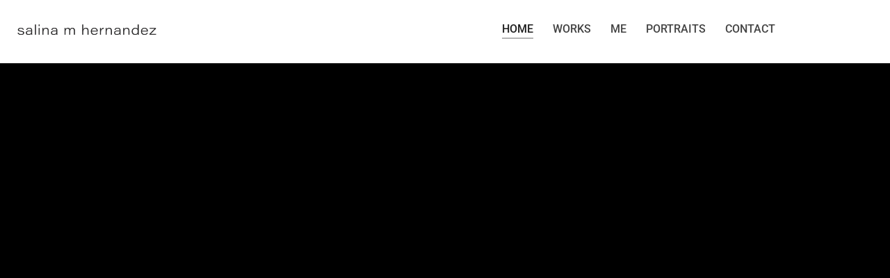

--- FILE ---
content_type: text/html; charset=UTF-8
request_url: https://salinamhernandez.com/
body_size: 23310
content:
<!DOCTYPE html><html lang="en-US"><head >	<meta charset="UTF-8" />
	<meta name="viewport" content="width=device-width, initial-scale=1" />
	<meta name='robots' content='index, follow, max-image-preview:large, max-snippet:-1, max-video-preview:-1' />
	<style>img:is([sizes="auto" i], [sizes^="auto," i]) { contain-intrinsic-size: 3000px 1500px }</style>
	
	<!-- This site is optimized with the Yoast SEO plugin v26.8 - https://yoast.com/product/yoast-seo-wordpress/ -->
	<title>salina m hernandez</title>
	<meta name="description" content="An online exhibition stage perfect for photographers, Antiope, the Jupiter X WP Theme&#039;s photography website template uses the portfolio shortcode to organize and place your work exactly as you envisioned." />
	<link rel="canonical" href="https://salinamhernandez.com/" />
	<meta property="og:locale" content="en_US" />
	<meta property="og:type" content="website" />
	<meta property="og:title" content="salina m hernandez" />
	<meta property="og:description" content="An online exhibition stage perfect for photographers, Antiope, the Jupiter X WP Theme&#039;s photography website template uses the portfolio shortcode to organize and place your work exactly as you envisioned." />
	<meta property="og:url" content="https://salinamhernandez.com/" />
	<meta property="og:site_name" content="salina m hernandez" />
	<meta property="article:modified_time" content="2023-02-25T08:31:35+00:00" />
	<meta property="og:image" content="http://salinamhernandez.com/wp-content/uploads/2018/08/01_MIXTO.png" />
	<meta name="twitter:card" content="summary_large_image" />
	<script type="application/ld+json" class="yoast-schema-graph">{"@context":"https://schema.org","@graph":[{"@type":"WebPage","@id":"https://salinamhernandez.com/","url":"https://salinamhernandez.com/","name":"salina m hernandez","isPartOf":{"@id":"https://salinamhernandez.com/#website"},"primaryImageOfPage":{"@id":"https://salinamhernandez.com/#primaryimage"},"image":{"@id":"https://salinamhernandez.com/#primaryimage"},"thumbnailUrl":"http://salinamhernandez.com/wp-content/uploads/2018/08/01_MIXTO.png","datePublished":"2018-08-19T17:01:50+00:00","dateModified":"2023-02-25T08:31:35+00:00","description":"An online exhibition stage perfect for photographers, Antiope, the Jupiter X WP Theme's photography website template uses the portfolio shortcode to organize and place your work exactly as you envisioned.","breadcrumb":{"@id":"https://salinamhernandez.com/#breadcrumb"},"inLanguage":"en-US","potentialAction":[{"@type":"ReadAction","target":["https://salinamhernandez.com/"]}]},{"@type":"ImageObject","inLanguage":"en-US","@id":"https://salinamhernandez.com/#primaryimage","url":"https://i0.wp.com/salinamhernandez.com/wp-content/uploads/2018/08/01_MIXTO.png?fit=3582%2C2004&ssl=1","contentUrl":"https://i0.wp.com/salinamhernandez.com/wp-content/uploads/2018/08/01_MIXTO.png?fit=3582%2C2004&ssl=1","width":3582,"height":2004},{"@type":"BreadcrumbList","@id":"https://salinamhernandez.com/#breadcrumb","itemListElement":[{"@type":"ListItem","position":1,"name":"Home"}]},{"@type":"WebSite","@id":"https://salinamhernandez.com/#website","url":"https://salinamhernandez.com/","name":"salina m hernandez","description":"---","potentialAction":[{"@type":"SearchAction","target":{"@type":"EntryPoint","urlTemplate":"https://salinamhernandez.com/?s={search_term_string}"},"query-input":{"@type":"PropertyValueSpecification","valueRequired":true,"valueName":"search_term_string"}}],"inLanguage":"en-US"}]}</script>
	<!-- / Yoast SEO plugin. -->


<link rel='dns-prefetch' href='//stats.wp.com' />
<link rel='preconnect' href='//i0.wp.com' />
<link rel="alternate" type="application/rss+xml" title="salina m hernandez &raquo; Feed" href="https://salinamhernandez.com/feed/" />
<link rel="alternate" type="application/rss+xml" title="salina m hernandez &raquo; Comments Feed" href="https://salinamhernandez.com/comments/feed/" />
<script type="text/javascript">
/* <![CDATA[ */
window._wpemojiSettings = {"baseUrl":"https:\/\/s.w.org\/images\/core\/emoji\/15.0.3\/72x72\/","ext":".png","svgUrl":"https:\/\/s.w.org\/images\/core\/emoji\/15.0.3\/svg\/","svgExt":".svg","source":{"concatemoji":"https:\/\/salinamhernandez.com\/wp-includes\/js\/wp-emoji-release.min.js?ver=6.7.2"}};
/*! This file is auto-generated */
!function(i,n){var o,s,e;function c(e){try{var t={supportTests:e,timestamp:(new Date).valueOf()};sessionStorage.setItem(o,JSON.stringify(t))}catch(e){}}function p(e,t,n){e.clearRect(0,0,e.canvas.width,e.canvas.height),e.fillText(t,0,0);var t=new Uint32Array(e.getImageData(0,0,e.canvas.width,e.canvas.height).data),r=(e.clearRect(0,0,e.canvas.width,e.canvas.height),e.fillText(n,0,0),new Uint32Array(e.getImageData(0,0,e.canvas.width,e.canvas.height).data));return t.every(function(e,t){return e===r[t]})}function u(e,t,n){switch(t){case"flag":return n(e,"\ud83c\udff3\ufe0f\u200d\u26a7\ufe0f","\ud83c\udff3\ufe0f\u200b\u26a7\ufe0f")?!1:!n(e,"\ud83c\uddfa\ud83c\uddf3","\ud83c\uddfa\u200b\ud83c\uddf3")&&!n(e,"\ud83c\udff4\udb40\udc67\udb40\udc62\udb40\udc65\udb40\udc6e\udb40\udc67\udb40\udc7f","\ud83c\udff4\u200b\udb40\udc67\u200b\udb40\udc62\u200b\udb40\udc65\u200b\udb40\udc6e\u200b\udb40\udc67\u200b\udb40\udc7f");case"emoji":return!n(e,"\ud83d\udc26\u200d\u2b1b","\ud83d\udc26\u200b\u2b1b")}return!1}function f(e,t,n){var r="undefined"!=typeof WorkerGlobalScope&&self instanceof WorkerGlobalScope?new OffscreenCanvas(300,150):i.createElement("canvas"),a=r.getContext("2d",{willReadFrequently:!0}),o=(a.textBaseline="top",a.font="600 32px Arial",{});return e.forEach(function(e){o[e]=t(a,e,n)}),o}function t(e){var t=i.createElement("script");t.src=e,t.defer=!0,i.head.appendChild(t)}"undefined"!=typeof Promise&&(o="wpEmojiSettingsSupports",s=["flag","emoji"],n.supports={everything:!0,everythingExceptFlag:!0},e=new Promise(function(e){i.addEventListener("DOMContentLoaded",e,{once:!0})}),new Promise(function(t){var n=function(){try{var e=JSON.parse(sessionStorage.getItem(o));if("object"==typeof e&&"number"==typeof e.timestamp&&(new Date).valueOf()<e.timestamp+604800&&"object"==typeof e.supportTests)return e.supportTests}catch(e){}return null}();if(!n){if("undefined"!=typeof Worker&&"undefined"!=typeof OffscreenCanvas&&"undefined"!=typeof URL&&URL.createObjectURL&&"undefined"!=typeof Blob)try{var e="postMessage("+f.toString()+"("+[JSON.stringify(s),u.toString(),p.toString()].join(",")+"));",r=new Blob([e],{type:"text/javascript"}),a=new Worker(URL.createObjectURL(r),{name:"wpTestEmojiSupports"});return void(a.onmessage=function(e){c(n=e.data),a.terminate(),t(n)})}catch(e){}c(n=f(s,u,p))}t(n)}).then(function(e){for(var t in e)n.supports[t]=e[t],n.supports.everything=n.supports.everything&&n.supports[t],"flag"!==t&&(n.supports.everythingExceptFlag=n.supports.everythingExceptFlag&&n.supports[t]);n.supports.everythingExceptFlag=n.supports.everythingExceptFlag&&!n.supports.flag,n.DOMReady=!1,n.readyCallback=function(){n.DOMReady=!0}}).then(function(){return e}).then(function(){var e;n.supports.everything||(n.readyCallback(),(e=n.source||{}).concatemoji?t(e.concatemoji):e.wpemoji&&e.twemoji&&(t(e.twemoji),t(e.wpemoji)))}))}((window,document),window._wpemojiSettings);
/* ]]> */
</script>
<link rel='stylesheet' id='font-awesome-5-all-css' href='https://salinamhernandez.com/wp-content/plugins/elementor/assets/lib/font-awesome/css/all.min.css?ver=3.34.2' type='text/css' media='all' />
<link rel='stylesheet' id='font-awesome-4-shim-css' href='https://salinamhernandez.com/wp-content/plugins/elementor/assets/lib/font-awesome/css/v4-shims.min.css?ver=3.34.2' type='text/css' media='all' />
<style id='wp-emoji-styles-inline-css' type='text/css'>

	img.wp-smiley, img.emoji {
		display: inline !important;
		border: none !important;
		box-shadow: none !important;
		height: 1em !important;
		width: 1em !important;
		margin: 0 0.07em !important;
		vertical-align: -0.1em !important;
		background: none !important;
		padding: 0 !important;
	}
</style>
<style id='ce4wp-subscribe-style-inline-css' type='text/css'>
.wp-block-ce4wp-subscribe{max-width:840px;margin:0 auto}.wp-block-ce4wp-subscribe .title{margin-bottom:0}.wp-block-ce4wp-subscribe .subTitle{margin-top:0;font-size:0.8em}.wp-block-ce4wp-subscribe .disclaimer{margin-top:5px;font-size:0.8em}.wp-block-ce4wp-subscribe .disclaimer .disclaimer-label{margin-left:10px}.wp-block-ce4wp-subscribe .inputBlock{width:100%;margin-bottom:10px}.wp-block-ce4wp-subscribe .inputBlock input{width:100%}.wp-block-ce4wp-subscribe .inputBlock label{display:inline-block}.wp-block-ce4wp-subscribe .submit-button{margin-top:25px;display:block}.wp-block-ce4wp-subscribe .required-text{display:inline-block;margin:0;padding:0;margin-left:0.3em}.wp-block-ce4wp-subscribe .onSubmission{height:0;max-width:840px;margin:0 auto}.wp-block-ce4wp-subscribe .firstNameSummary .lastNameSummary{text-transform:capitalize}.wp-block-ce4wp-subscribe .ce4wp-inline-notification{display:flex;flex-direction:row;align-items:center;padding:13px 10px;width:100%;height:40px;border-style:solid;border-color:orange;border-width:1px;border-left-width:4px;border-radius:3px;background:rgba(255,133,15,0.1);flex:none;order:0;flex-grow:1;margin:0px 0px}.wp-block-ce4wp-subscribe .ce4wp-inline-warning-text{font-style:normal;font-weight:normal;font-size:16px;line-height:20px;display:flex;align-items:center;color:#571600;margin-left:9px}.wp-block-ce4wp-subscribe .ce4wp-inline-warning-icon{color:orange}.wp-block-ce4wp-subscribe .ce4wp-inline-warning-arrow{color:#571600;margin-left:auto}.wp-block-ce4wp-subscribe .ce4wp-banner-clickable{cursor:pointer}.ce4wp-link{cursor:pointer}

.no-flex{display:block}.sub-header{margin-bottom:1em}


</style>
<link rel='stylesheet' id='mediaelement-css' href='https://salinamhernandez.com/wp-includes/js/mediaelement/mediaelementplayer-legacy.min.css?ver=4.2.17' type='text/css' media='all' />
<link rel='stylesheet' id='wp-mediaelement-css' href='https://salinamhernandez.com/wp-includes/js/mediaelement/wp-mediaelement.min.css?ver=6.7.2' type='text/css' media='all' />
<style id='jetpack-sharing-buttons-style-inline-css' type='text/css'>
.jetpack-sharing-buttons__services-list{display:flex;flex-direction:row;flex-wrap:wrap;gap:0;list-style-type:none;margin:5px;padding:0}.jetpack-sharing-buttons__services-list.has-small-icon-size{font-size:12px}.jetpack-sharing-buttons__services-list.has-normal-icon-size{font-size:16px}.jetpack-sharing-buttons__services-list.has-large-icon-size{font-size:24px}.jetpack-sharing-buttons__services-list.has-huge-icon-size{font-size:36px}@media print{.jetpack-sharing-buttons__services-list{display:none!important}}.editor-styles-wrapper .wp-block-jetpack-sharing-buttons{gap:0;padding-inline-start:0}ul.jetpack-sharing-buttons__services-list.has-background{padding:1.25em 2.375em}
</style>
<style id='classic-theme-styles-inline-css' type='text/css'>
/*! This file is auto-generated */
.wp-block-button__link{color:#fff;background-color:#32373c;border-radius:9999px;box-shadow:none;text-decoration:none;padding:calc(.667em + 2px) calc(1.333em + 2px);font-size:1.125em}.wp-block-file__button{background:#32373c;color:#fff;text-decoration:none}
</style>
<style id='global-styles-inline-css' type='text/css'>
:root{--wp--preset--aspect-ratio--square: 1;--wp--preset--aspect-ratio--4-3: 4/3;--wp--preset--aspect-ratio--3-4: 3/4;--wp--preset--aspect-ratio--3-2: 3/2;--wp--preset--aspect-ratio--2-3: 2/3;--wp--preset--aspect-ratio--16-9: 16/9;--wp--preset--aspect-ratio--9-16: 9/16;--wp--preset--color--black: #000000;--wp--preset--color--cyan-bluish-gray: #abb8c3;--wp--preset--color--white: #ffffff;--wp--preset--color--pale-pink: #f78da7;--wp--preset--color--vivid-red: #cf2e2e;--wp--preset--color--luminous-vivid-orange: #ff6900;--wp--preset--color--luminous-vivid-amber: #fcb900;--wp--preset--color--light-green-cyan: #7bdcb5;--wp--preset--color--vivid-green-cyan: #00d084;--wp--preset--color--pale-cyan-blue: #8ed1fc;--wp--preset--color--vivid-cyan-blue: #0693e3;--wp--preset--color--vivid-purple: #9b51e0;--wp--preset--gradient--vivid-cyan-blue-to-vivid-purple: linear-gradient(135deg,rgba(6,147,227,1) 0%,rgb(155,81,224) 100%);--wp--preset--gradient--light-green-cyan-to-vivid-green-cyan: linear-gradient(135deg,rgb(122,220,180) 0%,rgb(0,208,130) 100%);--wp--preset--gradient--luminous-vivid-amber-to-luminous-vivid-orange: linear-gradient(135deg,rgba(252,185,0,1) 0%,rgba(255,105,0,1) 100%);--wp--preset--gradient--luminous-vivid-orange-to-vivid-red: linear-gradient(135deg,rgba(255,105,0,1) 0%,rgb(207,46,46) 100%);--wp--preset--gradient--very-light-gray-to-cyan-bluish-gray: linear-gradient(135deg,rgb(238,238,238) 0%,rgb(169,184,195) 100%);--wp--preset--gradient--cool-to-warm-spectrum: linear-gradient(135deg,rgb(74,234,220) 0%,rgb(151,120,209) 20%,rgb(207,42,186) 40%,rgb(238,44,130) 60%,rgb(251,105,98) 80%,rgb(254,248,76) 100%);--wp--preset--gradient--blush-light-purple: linear-gradient(135deg,rgb(255,206,236) 0%,rgb(152,150,240) 100%);--wp--preset--gradient--blush-bordeaux: linear-gradient(135deg,rgb(254,205,165) 0%,rgb(254,45,45) 50%,rgb(107,0,62) 100%);--wp--preset--gradient--luminous-dusk: linear-gradient(135deg,rgb(255,203,112) 0%,rgb(199,81,192) 50%,rgb(65,88,208) 100%);--wp--preset--gradient--pale-ocean: linear-gradient(135deg,rgb(255,245,203) 0%,rgb(182,227,212) 50%,rgb(51,167,181) 100%);--wp--preset--gradient--electric-grass: linear-gradient(135deg,rgb(202,248,128) 0%,rgb(113,206,126) 100%);--wp--preset--gradient--midnight: linear-gradient(135deg,rgb(2,3,129) 0%,rgb(40,116,252) 100%);--wp--preset--font-size--small: 13px;--wp--preset--font-size--medium: 20px;--wp--preset--font-size--large: 36px;--wp--preset--font-size--x-large: 42px;--wp--preset--spacing--20: 0.44rem;--wp--preset--spacing--30: 0.67rem;--wp--preset--spacing--40: 1rem;--wp--preset--spacing--50: 1.5rem;--wp--preset--spacing--60: 2.25rem;--wp--preset--spacing--70: 3.38rem;--wp--preset--spacing--80: 5.06rem;--wp--preset--shadow--natural: 6px 6px 9px rgba(0, 0, 0, 0.2);--wp--preset--shadow--deep: 12px 12px 50px rgba(0, 0, 0, 0.4);--wp--preset--shadow--sharp: 6px 6px 0px rgba(0, 0, 0, 0.2);--wp--preset--shadow--outlined: 6px 6px 0px -3px rgba(255, 255, 255, 1), 6px 6px rgba(0, 0, 0, 1);--wp--preset--shadow--crisp: 6px 6px 0px rgba(0, 0, 0, 1);}:where(.is-layout-flex){gap: 0.5em;}:where(.is-layout-grid){gap: 0.5em;}body .is-layout-flex{display: flex;}.is-layout-flex{flex-wrap: wrap;align-items: center;}.is-layout-flex > :is(*, div){margin: 0;}body .is-layout-grid{display: grid;}.is-layout-grid > :is(*, div){margin: 0;}:where(.wp-block-columns.is-layout-flex){gap: 2em;}:where(.wp-block-columns.is-layout-grid){gap: 2em;}:where(.wp-block-post-template.is-layout-flex){gap: 1.25em;}:where(.wp-block-post-template.is-layout-grid){gap: 1.25em;}.has-black-color{color: var(--wp--preset--color--black) !important;}.has-cyan-bluish-gray-color{color: var(--wp--preset--color--cyan-bluish-gray) !important;}.has-white-color{color: var(--wp--preset--color--white) !important;}.has-pale-pink-color{color: var(--wp--preset--color--pale-pink) !important;}.has-vivid-red-color{color: var(--wp--preset--color--vivid-red) !important;}.has-luminous-vivid-orange-color{color: var(--wp--preset--color--luminous-vivid-orange) !important;}.has-luminous-vivid-amber-color{color: var(--wp--preset--color--luminous-vivid-amber) !important;}.has-light-green-cyan-color{color: var(--wp--preset--color--light-green-cyan) !important;}.has-vivid-green-cyan-color{color: var(--wp--preset--color--vivid-green-cyan) !important;}.has-pale-cyan-blue-color{color: var(--wp--preset--color--pale-cyan-blue) !important;}.has-vivid-cyan-blue-color{color: var(--wp--preset--color--vivid-cyan-blue) !important;}.has-vivid-purple-color{color: var(--wp--preset--color--vivid-purple) !important;}.has-black-background-color{background-color: var(--wp--preset--color--black) !important;}.has-cyan-bluish-gray-background-color{background-color: var(--wp--preset--color--cyan-bluish-gray) !important;}.has-white-background-color{background-color: var(--wp--preset--color--white) !important;}.has-pale-pink-background-color{background-color: var(--wp--preset--color--pale-pink) !important;}.has-vivid-red-background-color{background-color: var(--wp--preset--color--vivid-red) !important;}.has-luminous-vivid-orange-background-color{background-color: var(--wp--preset--color--luminous-vivid-orange) !important;}.has-luminous-vivid-amber-background-color{background-color: var(--wp--preset--color--luminous-vivid-amber) !important;}.has-light-green-cyan-background-color{background-color: var(--wp--preset--color--light-green-cyan) !important;}.has-vivid-green-cyan-background-color{background-color: var(--wp--preset--color--vivid-green-cyan) !important;}.has-pale-cyan-blue-background-color{background-color: var(--wp--preset--color--pale-cyan-blue) !important;}.has-vivid-cyan-blue-background-color{background-color: var(--wp--preset--color--vivid-cyan-blue) !important;}.has-vivid-purple-background-color{background-color: var(--wp--preset--color--vivid-purple) !important;}.has-black-border-color{border-color: var(--wp--preset--color--black) !important;}.has-cyan-bluish-gray-border-color{border-color: var(--wp--preset--color--cyan-bluish-gray) !important;}.has-white-border-color{border-color: var(--wp--preset--color--white) !important;}.has-pale-pink-border-color{border-color: var(--wp--preset--color--pale-pink) !important;}.has-vivid-red-border-color{border-color: var(--wp--preset--color--vivid-red) !important;}.has-luminous-vivid-orange-border-color{border-color: var(--wp--preset--color--luminous-vivid-orange) !important;}.has-luminous-vivid-amber-border-color{border-color: var(--wp--preset--color--luminous-vivid-amber) !important;}.has-light-green-cyan-border-color{border-color: var(--wp--preset--color--light-green-cyan) !important;}.has-vivid-green-cyan-border-color{border-color: var(--wp--preset--color--vivid-green-cyan) !important;}.has-pale-cyan-blue-border-color{border-color: var(--wp--preset--color--pale-cyan-blue) !important;}.has-vivid-cyan-blue-border-color{border-color: var(--wp--preset--color--vivid-cyan-blue) !important;}.has-vivid-purple-border-color{border-color: var(--wp--preset--color--vivid-purple) !important;}.has-vivid-cyan-blue-to-vivid-purple-gradient-background{background: var(--wp--preset--gradient--vivid-cyan-blue-to-vivid-purple) !important;}.has-light-green-cyan-to-vivid-green-cyan-gradient-background{background: var(--wp--preset--gradient--light-green-cyan-to-vivid-green-cyan) !important;}.has-luminous-vivid-amber-to-luminous-vivid-orange-gradient-background{background: var(--wp--preset--gradient--luminous-vivid-amber-to-luminous-vivid-orange) !important;}.has-luminous-vivid-orange-to-vivid-red-gradient-background{background: var(--wp--preset--gradient--luminous-vivid-orange-to-vivid-red) !important;}.has-very-light-gray-to-cyan-bluish-gray-gradient-background{background: var(--wp--preset--gradient--very-light-gray-to-cyan-bluish-gray) !important;}.has-cool-to-warm-spectrum-gradient-background{background: var(--wp--preset--gradient--cool-to-warm-spectrum) !important;}.has-blush-light-purple-gradient-background{background: var(--wp--preset--gradient--blush-light-purple) !important;}.has-blush-bordeaux-gradient-background{background: var(--wp--preset--gradient--blush-bordeaux) !important;}.has-luminous-dusk-gradient-background{background: var(--wp--preset--gradient--luminous-dusk) !important;}.has-pale-ocean-gradient-background{background: var(--wp--preset--gradient--pale-ocean) !important;}.has-electric-grass-gradient-background{background: var(--wp--preset--gradient--electric-grass) !important;}.has-midnight-gradient-background{background: var(--wp--preset--gradient--midnight) !important;}.has-small-font-size{font-size: var(--wp--preset--font-size--small) !important;}.has-medium-font-size{font-size: var(--wp--preset--font-size--medium) !important;}.has-large-font-size{font-size: var(--wp--preset--font-size--large) !important;}.has-x-large-font-size{font-size: var(--wp--preset--font-size--x-large) !important;}
:where(.wp-block-post-template.is-layout-flex){gap: 1.25em;}:where(.wp-block-post-template.is-layout-grid){gap: 1.25em;}
:where(.wp-block-columns.is-layout-flex){gap: 2em;}:where(.wp-block-columns.is-layout-grid){gap: 2em;}
:root :where(.wp-block-pullquote){font-size: 1.5em;line-height: 1.6;}
</style>
<link rel='stylesheet' id='jupiterx-popups-animation-css' href='https://salinamhernandez.com/wp-content/plugins/jupiterx-core/includes/extensions/raven/assets/lib/animate/animate.min.css?ver=4.8.9' type='text/css' media='all' />
<link rel='stylesheet' id='jupiterx-css' href='https://salinamhernandez.com/wp-content/uploads/jupiterx/compiler/jupiterx/c994c17.css?ver=4.8.9' type='text/css' media='all' />
<link rel='stylesheet' id='jupiterx-elements-dynamic-styles-css' href='https://salinamhernandez.com/wp-content/uploads/jupiterx/compiler/jupiterx-elements-dynamic-styles/e87256b.css?ver=4.8.9' type='text/css' media='all' />
<link rel='stylesheet' id='elementor-icons-css' href='https://salinamhernandez.com/wp-content/plugins/elementor/assets/lib/eicons/css/elementor-icons.min.css?ver=5.46.0' type='text/css' media='all' />
<link rel='stylesheet' id='elementor-frontend-css' href='https://salinamhernandez.com/wp-content/plugins/elementor/assets/css/frontend.min.css?ver=3.34.2' type='text/css' media='all' />
<link rel='stylesheet' id='font-awesome-css' href='https://salinamhernandez.com/wp-content/plugins/elementor/assets/lib/font-awesome/css/font-awesome.min.css?ver=4.7.0' type='text/css' media='all' />
<link rel='stylesheet' id='jupiterx-core-raven-frontend-css' href='https://salinamhernandez.com/wp-content/plugins/jupiterx-core/includes/extensions/raven/assets/css/frontend.min.css?ver=6.7.2' type='text/css' media='all' />
<link rel='stylesheet' id='elementor-post-304-css' href='https://salinamhernandez.com/wp-content/uploads/elementor/css/post-304.css?ver=1768940448' type='text/css' media='all' />
<link rel='stylesheet' id='flatpickr-css' href='https://salinamhernandez.com/wp-content/plugins/elementor/assets/lib/flatpickr/flatpickr.min.css?ver=4.6.13' type='text/css' media='all' />
<link rel='stylesheet' id='widget-video-css' href='https://salinamhernandez.com/wp-content/plugins/elementor/assets/css/widget-video.min.css?ver=3.34.2' type='text/css' media='all' />
<link rel='stylesheet' id='widget-heading-css' href='https://salinamhernandez.com/wp-content/plugins/elementor/assets/css/widget-heading.min.css?ver=3.34.2' type='text/css' media='all' />
<link rel='stylesheet' id='widget-menu-anchor-css' href='https://salinamhernandez.com/wp-content/plugins/elementor/assets/css/widget-menu-anchor.min.css?ver=3.34.2' type='text/css' media='all' />
<link rel='stylesheet' id='jet-elements-css' href='https://salinamhernandez.com/wp-content/plugins/jet-elements/assets/css/jet-elements.css?ver=2.7.4.1' type='text/css' media='all' />
<link rel='stylesheet' id='jet-images-layout-css' href='https://salinamhernandez.com/wp-content/plugins/jet-elements/assets/css/addons/jet-images-layout.css?ver=2.7.4.1' type='text/css' media='all' />
<link rel='stylesheet' id='jet-images-layout-skin-css' href='https://salinamhernandez.com/wp-content/plugins/jet-elements/assets/css/skin/jet-images-layout.css?ver=2.7.4.1' type='text/css' media='all' />
<link rel='stylesheet' id='widget-image-css' href='https://salinamhernandez.com/wp-content/plugins/elementor/assets/css/widget-image.min.css?ver=3.34.2' type='text/css' media='all' />
<link rel='stylesheet' id='elementor-post-6-css' href='https://salinamhernandez.com/wp-content/uploads/elementor/css/post-6.css?ver=1768956361' type='text/css' media='all' />
<link rel='stylesheet' id='elementor-post-103-css' href='https://salinamhernandez.com/wp-content/uploads/elementor/css/post-103.css?ver=1768940448' type='text/css' media='all' />
<link rel='stylesheet' id='elementor-post-90-css' href='https://salinamhernandez.com/wp-content/uploads/elementor/css/post-90.css?ver=1768940448' type='text/css' media='all' />
<link rel='stylesheet' id='elementor-gf-local-roboto-css' href='http://salinamhernandez.com/wp-content/uploads/elementor/google-fonts/css/roboto.css?ver=1742241741' type='text/css' media='all' />
<link rel='stylesheet' id='elementor-gf-local-robotoslab-css' href='http://salinamhernandez.com/wp-content/uploads/elementor/google-fonts/css/robotoslab.css?ver=1742241761' type='text/css' media='all' />
<link rel='stylesheet' id='elementor-icons-shared-0-css' href='https://salinamhernandez.com/wp-content/plugins/elementor/assets/lib/font-awesome/css/fontawesome.min.css?ver=5.15.3' type='text/css' media='all' />
<link rel='stylesheet' id='elementor-icons-fa-brands-css' href='https://salinamhernandez.com/wp-content/plugins/elementor/assets/lib/font-awesome/css/brands.min.css?ver=5.15.3' type='text/css' media='all' />
<script type="text/javascript" src="https://salinamhernandez.com/wp-includes/js/jquery/jquery.min.js?ver=3.7.1" id="jquery-core-js"></script>
<script type="text/javascript" src="https://salinamhernandez.com/wp-includes/js/jquery/jquery-migrate.min.js?ver=3.4.1" id="jquery-migrate-js"></script>
<script type="text/javascript" src="https://salinamhernandez.com/wp-content/plugins/elementor/assets/lib/font-awesome/js/v4-shims.min.js?ver=3.34.2" id="font-awesome-4-shim-js"></script>
<script type="text/javascript" src="https://salinamhernandez.com/wp-content/themes/jupiterx/lib/assets/dist/js/utils.min.js?ver=4.8.9" id="jupiterx-utils-js"></script>
<link rel="https://api.w.org/" href="https://salinamhernandez.com/wp-json/" /><link rel="alternate" title="JSON" type="application/json" href="https://salinamhernandez.com/wp-json/wp/v2/pages/6" /><link rel="EditURI" type="application/rsd+xml" title="RSD" href="https://salinamhernandez.com/xmlrpc.php?rsd" />
<meta name="generator" content="WordPress 6.7.2" />
<link rel='shortlink' href='https://salinamhernandez.com/' />
<link rel="alternate" title="oEmbed (JSON)" type="application/json+oembed" href="https://salinamhernandez.com/wp-json/oembed/1.0/embed?url=https%3A%2F%2Fsalinamhernandez.com%2F" />
<link rel="alternate" title="oEmbed (XML)" type="text/xml+oembed" href="https://salinamhernandez.com/wp-json/oembed/1.0/embed?url=https%3A%2F%2Fsalinamhernandez.com%2F&#038;format=xml" />
	<style>img#wpstats{display:none}</style>
		<meta name="generator" content="Elementor 3.34.2; features: additional_custom_breakpoints; settings: css_print_method-external, google_font-enabled, font_display-swap">
<style type="text/css">.recentcomments a{display:inline !important;padding:0 !important;margin:0 !important;}</style>			<style>
				.e-con.e-parent:nth-of-type(n+4):not(.e-lazyloaded):not(.e-no-lazyload),
				.e-con.e-parent:nth-of-type(n+4):not(.e-lazyloaded):not(.e-no-lazyload) * {
					background-image: none !important;
				}
				@media screen and (max-height: 1024px) {
					.e-con.e-parent:nth-of-type(n+3):not(.e-lazyloaded):not(.e-no-lazyload),
					.e-con.e-parent:nth-of-type(n+3):not(.e-lazyloaded):not(.e-no-lazyload) * {
						background-image: none !important;
					}
				}
				@media screen and (max-height: 640px) {
					.e-con.e-parent:nth-of-type(n+2):not(.e-lazyloaded):not(.e-no-lazyload),
					.e-con.e-parent:nth-of-type(n+2):not(.e-lazyloaded):not(.e-no-lazyload) * {
						background-image: none !important;
					}
				}
			</style>
			<link rel="icon" href="https://i0.wp.com/salinamhernandez.com/wp-content/uploads/2023/02/cropped-fave-1.png?fit=32%2C32&#038;ssl=1" sizes="32x32" />
<link rel="icon" href="https://i0.wp.com/salinamhernandez.com/wp-content/uploads/2023/02/cropped-fave-1.png?fit=192%2C192&#038;ssl=1" sizes="192x192" />
<link rel="apple-touch-icon" href="https://i0.wp.com/salinamhernandez.com/wp-content/uploads/2023/02/cropped-fave-1.png?fit=180%2C180&#038;ssl=1" />
<meta name="msapplication-TileImage" content="https://i0.wp.com/salinamhernandez.com/wp-content/uploads/2023/02/cropped-fave-1.png?fit=270%2C270&#038;ssl=1" />
</head><body class="home page-template page-template-elementor_header_footer page page-id-6 no-js elementor-default elementor-template-full-width elementor-kit-304 elementor-page elementor-page-6" itemscope="itemscope" itemtype="http://schema.org/WebPage"><a class="jupiterx-a11y jupiterx-a11y-skip-navigation-link" href="#jupiterx-main">Skip to content</a><div class="jupiterx-site"><header class="jupiterx-header jupiterx-header-custom" data-jupiterx-settings="{&quot;breakpoint&quot;:&quot;767.98&quot;,&quot;template&quot;:&quot;103&quot;,&quot;behavior&quot;:&quot;&quot;}" role="banner" itemscope="itemscope" itemtype="http://schema.org/WPHeader">		<div data-elementor-type="header" data-elementor-id="103" class="elementor elementor-103">
						<section class="elementor-section elementor-top-section elementor-element elementor-element-17363d4 elementor-section-height-min-height elementor-section-boxed elementor-section-height-default elementor-section-items-middle" data-id="17363d4" data-element_type="section" data-settings="{&quot;jet_parallax_layout_list&quot;:[{&quot;jet_parallax_layout_image&quot;:{&quot;url&quot;:&quot;&quot;,&quot;id&quot;:&quot;&quot;,&quot;size&quot;:&quot;&quot;},&quot;_id&quot;:&quot;8c42aa8&quot;,&quot;jet_parallax_layout_speed&quot;:{&quot;unit&quot;:&quot;%&quot;,&quot;size&quot;:50,&quot;sizes&quot;:[]},&quot;jet_parallax_layout_type&quot;:&quot;scroll&quot;,&quot;jet_parallax_layout_z_index&quot;:&quot;&quot;,&quot;jet_parallax_layout_bg_x&quot;:50,&quot;jet_parallax_layout_bg_y&quot;:50,&quot;jet_parallax_layout_bg_size&quot;:&quot;auto&quot;,&quot;jet_parallax_layout_animation_prop&quot;:&quot;transform&quot;,&quot;jet_parallax_layout_on&quot;:[&quot;desktop&quot;,&quot;tablet&quot;],&quot;jet_parallax_layout_image_tablet&quot;:{&quot;url&quot;:&quot;&quot;,&quot;id&quot;:&quot;&quot;,&quot;size&quot;:&quot;&quot;},&quot;jet_parallax_layout_image_mobile&quot;:{&quot;url&quot;:&quot;&quot;,&quot;id&quot;:&quot;&quot;,&quot;size&quot;:&quot;&quot;},&quot;jet_parallax_layout_direction&quot;:null,&quot;jet_parallax_layout_fx_direction&quot;:null,&quot;jet_parallax_layout_bg_x_tablet&quot;:&quot;&quot;,&quot;jet_parallax_layout_bg_x_mobile&quot;:&quot;&quot;,&quot;jet_parallax_layout_bg_y_tablet&quot;:&quot;&quot;,&quot;jet_parallax_layout_bg_y_mobile&quot;:&quot;&quot;,&quot;jet_parallax_layout_bg_size_tablet&quot;:&quot;&quot;,&quot;jet_parallax_layout_bg_size_mobile&quot;:&quot;&quot;}]}">
						<div class="elementor-container elementor-column-gap-default">
					<div class="elementor-column elementor-col-100 elementor-top-column elementor-element elementor-element-5170ddf raven-column-flex-horizontal" data-id="5170ddf" data-element_type="column">
			<div class="elementor-widget-wrap elementor-element-populated">
						<div class="elementor-element elementor-element-f7a198e elementor-widget elementor-widget-raven-site-logo" data-id="f7a198e" data-element_type="widget" data-widget_type="raven-site-logo.default">
				<div class="elementor-widget-container">
							<div class="raven-widget-wrapper">
			<div class="raven-site-logo raven-site-logo-customizer">
									<a class="raven-site-logo-link" href="https://salinamhernandez.com">
								<picture><img src="http://salinamhernandez.com/wp-content/uploads/2023/02/salina-logo.png" alt="salina m hernandez" data-no-lazy="1" /></picture>									</a>
							</div>
		</div>
						</div>
				</div>
				<div class="elementor-element elementor-element-e74a4ab elementor-widget elementor-widget-raven-flex-spacer" data-id="e74a4ab" data-element_type="widget" data-widget_type="raven-flex-spacer.default">
				<div class="elementor-widget-container">
								<div class="raven-spacer">&nbsp;</div>
						</div>
				</div>
				<div class="elementor-element elementor-element-e75843c raven-nav-menu-align-right raven-nav-menu-stretch raven-breakpoint-mobile elementor-widget elementor-widget-raven-nav-menu" data-id="e75843c" data-element_type="widget" data-settings="{&quot;submenu_icon&quot;:&quot;&lt;svg 0=\&quot;fas fa-chevron-down\&quot; class=\&quot;e-font-icon-svg e-fas-chevron-down\&quot;&gt;\n\t\t\t\t\t&lt;use xlink:href=\&quot;#fas-chevron-down\&quot;&gt;\n\t\t\t\t\t\t&lt;symbol id=\&quot;fas-chevron-down\&quot; viewBox=\&quot;0 0 448 512\&quot;&gt;\n\t\t\t\t\t\t\t&lt;path d=\&quot;M207.029 381.476L12.686 187.132c-9.373-9.373-9.373-24.569 0-33.941l22.667-22.667c9.357-9.357 24.522-9.375 33.901-.04L224 284.505l154.745-154.021c9.379-9.335 24.544-9.317 33.901.04l22.667 22.667c9.373 9.373 9.373 24.569 0 33.941L240.971 381.476c-9.373 9.372-24.569 9.372-33.942 0z\&quot;&gt;&lt;\/path&gt;\n\t\t\t\t\t\t&lt;\/symbol&gt;\n\t\t\t\t\t&lt;\/use&gt;\n\t\t\t\t&lt;\/svg&gt;&quot;,&quot;full_width&quot;:&quot;stretch&quot;,&quot;mobile_layout&quot;:&quot;dropdown&quot;,&quot;submenu_space_between&quot;:{&quot;unit&quot;:&quot;px&quot;,&quot;size&quot;:&quot;&quot;,&quot;sizes&quot;:[]},&quot;submenu_opening_position&quot;:&quot;bottom&quot;}" data-widget_type="raven-nav-menu.default">
				<div class="elementor-widget-container">
							<nav class="raven-nav-menu-main raven-nav-menu-horizontal raven-nav-menu-tablet- raven-nav-menu-mobile- raven-nav-icons-hidden-tablet raven-nav-icons-hidden-mobile">
			<ul id="menu-e75843c" class="raven-nav-menu"><li class="menu-item menu-item-type-post_type menu-item-object-page menu-item-home current-menu-item page_item page-item-6 current_page_item menu-item-202"><a href="https://salinamhernandez.com/" aria-current="page" class="raven-menu-item raven-link-item  raven-menu-item-active">Home</a></li>
<li class="menu-item menu-item-type-custom menu-item-object-custom menu-item-477"><a href="#works" class="raven-menu-item raven-link-item ">works</a></li>
<li class="menu-item menu-item-type-custom menu-item-object-custom menu-item-464"><a href="#me2" class="raven-menu-item raven-link-item ">ME</a></li>
<li class="menu-item menu-item-type-custom menu-item-object-custom menu-item-478"><a href="#portraits" class="raven-menu-item raven-link-item ">portraits</a></li>
<li class="menu-item menu-item-type-custom menu-item-object-custom menu-item-592"><a href="#contact" class="raven-menu-item raven-link-item ">contact</a></li>
</ul>		</nav>

		<div class="raven-nav-menu-toggle">

						<div class="raven-nav-menu-toggle-button ">
								<span class="fa fa-bars"></span>
								</div>

		</div>
		<nav class="raven-nav-icons-hidden-tablet raven-nav-icons-hidden-mobile raven-nav-menu-mobile raven-nav-menu-dropdown">
									<div class="raven-container">
				<ul id="menu-mobile-e75843c" class="raven-nav-menu"><li class="menu-item menu-item-type-post_type menu-item-object-page menu-item-home current-menu-item page_item page-item-6 current_page_item menu-item-202"><a href="https://salinamhernandez.com/" aria-current="page" class="raven-menu-item raven-link-item  raven-menu-item-active">Home</a></li>
<li class="menu-item menu-item-type-custom menu-item-object-custom menu-item-477"><a href="#works" class="raven-menu-item raven-link-item ">works</a></li>
<li class="menu-item menu-item-type-custom menu-item-object-custom menu-item-464"><a href="#me2" class="raven-menu-item raven-link-item ">ME</a></li>
<li class="menu-item menu-item-type-custom menu-item-object-custom menu-item-478"><a href="#portraits" class="raven-menu-item raven-link-item ">portraits</a></li>
<li class="menu-item menu-item-type-custom menu-item-object-custom menu-item-592"><a href="#contact" class="raven-menu-item raven-link-item ">contact</a></li>
</ul>			</div>
		</nav>
						</div>
				</div>
					</div>
		</div>
					</div>
		</section>
				</div>
		</header><main id="jupiterx-main" class="jupiterx-main">		<div data-elementor-type="wp-post" data-elementor-id="6" class="elementor elementor-6">
						<section class="elementor-section elementor-top-section elementor-element elementor-element-159c17e elementor-section-full_width elementor-section-height-default elementor-section-height-default" data-id="159c17e" data-element_type="section" data-settings="{&quot;jet_parallax_layout_list&quot;:[{&quot;jet_parallax_layout_image&quot;:{&quot;url&quot;:&quot;&quot;,&quot;id&quot;:&quot;&quot;,&quot;size&quot;:&quot;&quot;},&quot;_id&quot;:&quot;823ef6c&quot;,&quot;jet_parallax_layout_speed&quot;:{&quot;unit&quot;:&quot;%&quot;,&quot;size&quot;:&quot;50&quot;,&quot;sizes&quot;:[]},&quot;jet_parallax_layout_bg_x&quot;:&quot;50&quot;,&quot;jet_parallax_layout_bg_y&quot;:&quot;50&quot;,&quot;jet_parallax_layout_image_tablet&quot;:{&quot;url&quot;:&quot;&quot;,&quot;id&quot;:&quot;&quot;,&quot;size&quot;:&quot;&quot;},&quot;jet_parallax_layout_image_mobile&quot;:{&quot;url&quot;:&quot;&quot;,&quot;id&quot;:&quot;&quot;,&quot;size&quot;:&quot;&quot;},&quot;jet_parallax_layout_type&quot;:&quot;scroll&quot;,&quot;jet_parallax_layout_direction&quot;:null,&quot;jet_parallax_layout_fx_direction&quot;:null,&quot;jet_parallax_layout_z_index&quot;:&quot;&quot;,&quot;jet_parallax_layout_bg_x_tablet&quot;:&quot;&quot;,&quot;jet_parallax_layout_bg_x_mobile&quot;:&quot;&quot;,&quot;jet_parallax_layout_bg_y_tablet&quot;:&quot;&quot;,&quot;jet_parallax_layout_bg_y_mobile&quot;:&quot;&quot;,&quot;jet_parallax_layout_bg_size&quot;:&quot;auto&quot;,&quot;jet_parallax_layout_bg_size_tablet&quot;:&quot;&quot;,&quot;jet_parallax_layout_bg_size_mobile&quot;:&quot;&quot;,&quot;jet_parallax_layout_animation_prop&quot;:&quot;transform&quot;,&quot;jet_parallax_layout_on&quot;:[&quot;desktop&quot;,&quot;tablet&quot;]}]}">
						<div class="elementor-container elementor-column-gap-no">
					<div class="elementor-column elementor-col-100 elementor-top-column elementor-element elementor-element-5977661" data-id="5977661" data-element_type="column">
			<div class="elementor-widget-wrap elementor-element-populated">
						<div class="elementor-element elementor-element-2d9343a elementor-hidden-tablet elementor-hidden-mobile elementor-widget elementor-widget-video" data-id="2d9343a" data-element_type="widget" data-settings="{&quot;autoplay&quot;:&quot;yes&quot;,&quot;video_type&quot;:&quot;hosted&quot;,&quot;play_on_mobile&quot;:&quot;yes&quot;,&quot;mute&quot;:&quot;yes&quot;,&quot;loop&quot;:&quot;yes&quot;}" data-widget_type="video.default">
				<div class="elementor-widget-container">
							<div class="e-hosted-video elementor-wrapper elementor-open-inline">
					<video class="elementor-video" src="http://salinamhernandez.com/wp-content/uploads/2023/02/Beloved1.mp4" autoplay="" loop="" muted="muted" playsinline="" controlsList="nodownload"></video>
				</div>
						</div>
				</div>
				<div class="elementor-element elementor-element-068ee94 elementor-hidden-desktop elementor-widget elementor-widget-video" data-id="068ee94" data-element_type="widget" data-settings="{&quot;autoplay&quot;:&quot;yes&quot;,&quot;video_type&quot;:&quot;hosted&quot;,&quot;play_on_mobile&quot;:&quot;yes&quot;,&quot;mute&quot;:&quot;yes&quot;,&quot;loop&quot;:&quot;yes&quot;}" data-widget_type="video.default">
				<div class="elementor-widget-container">
							<div class="e-hosted-video elementor-wrapper elementor-open-inline">
					<video class="elementor-video" src="http://salinamhernandez.com/wp-content/uploads/2023/02/Beloved1.mp4" autoplay="" loop="" muted="muted" playsinline="" controlsList="nodownload"></video>
				</div>
						</div>
				</div>
					</div>
		</div>
					</div>
		</section>
				<section class="elementor-section elementor-top-section elementor-element elementor-element-80c11c9 elementor-section-full_width elementor-hidden-tablet elementor-hidden-mobile elementor-section-height-default elementor-section-height-default" data-id="80c11c9" data-element_type="section" data-settings="{&quot;jet_parallax_layout_list&quot;:[{&quot;jet_parallax_layout_image&quot;:{&quot;url&quot;:&quot;&quot;,&quot;id&quot;:&quot;&quot;,&quot;size&quot;:&quot;&quot;},&quot;_id&quot;:&quot;823ef6c&quot;,&quot;jet_parallax_layout_speed&quot;:{&quot;unit&quot;:&quot;%&quot;,&quot;size&quot;:&quot;50&quot;,&quot;sizes&quot;:[]},&quot;jet_parallax_layout_bg_x&quot;:&quot;50&quot;,&quot;jet_parallax_layout_bg_y&quot;:&quot;50&quot;,&quot;jet_parallax_layout_image_tablet&quot;:{&quot;url&quot;:&quot;&quot;,&quot;id&quot;:&quot;&quot;,&quot;size&quot;:&quot;&quot;},&quot;jet_parallax_layout_image_mobile&quot;:{&quot;url&quot;:&quot;&quot;,&quot;id&quot;:&quot;&quot;,&quot;size&quot;:&quot;&quot;},&quot;jet_parallax_layout_type&quot;:&quot;scroll&quot;,&quot;jet_parallax_layout_direction&quot;:null,&quot;jet_parallax_layout_fx_direction&quot;:null,&quot;jet_parallax_layout_z_index&quot;:&quot;&quot;,&quot;jet_parallax_layout_bg_x_tablet&quot;:&quot;&quot;,&quot;jet_parallax_layout_bg_x_mobile&quot;:&quot;&quot;,&quot;jet_parallax_layout_bg_y_tablet&quot;:&quot;&quot;,&quot;jet_parallax_layout_bg_y_mobile&quot;:&quot;&quot;,&quot;jet_parallax_layout_bg_size&quot;:&quot;auto&quot;,&quot;jet_parallax_layout_bg_size_tablet&quot;:&quot;&quot;,&quot;jet_parallax_layout_bg_size_mobile&quot;:&quot;&quot;,&quot;jet_parallax_layout_animation_prop&quot;:&quot;transform&quot;,&quot;jet_parallax_layout_on&quot;:[&quot;desktop&quot;,&quot;tablet&quot;]}]}">
						<div class="elementor-container elementor-column-gap-no">
					<div class="elementor-column elementor-col-100 elementor-top-column elementor-element elementor-element-7cda752" data-id="7cda752" data-element_type="column">
			<div class="elementor-widget-wrap elementor-element-populated">
						<div class="elementor-element elementor-element-bb92292 elementor-widget elementor-widget-menu-anchor" data-id="bb92292" data-element_type="widget" data-widget_type="menu-anchor.default">
				<div class="elementor-widget-container">
							<div class="elementor-menu-anchor" id="works"></div>
						</div>
				</div>
				<div class="elementor-element elementor-element-81476a1 elementor-widget elementor-widget-menu-anchor" data-id="81476a1" data-element_type="widget" data-widget_type="menu-anchor.default">
				<div class="elementor-widget-container">
							<div class="elementor-menu-anchor" id="me"></div>
						</div>
				</div>
				<div class="elementor-element elementor-element-6e35fe4 elementor-widget elementor-widget-jet-images-layout" data-id="6e35fe4" data-element_type="widget" data-settings="{&quot;columns&quot;:&quot;3&quot;}" data-widget_type="jet-images-layout.default">
				<div class="elementor-widget-container">
					<div class="elementor-jet-images-layout jet-elements">
<div class="jet-images-layout layout-type-grid" data-settings='{&quot;layoutType&quot;:&quot;grid&quot;,&quot;justifyHeight&quot;:300}'>
	<div class="jet-images-layout__list col-row disable-cols-gap disable-rows-gap column-desktop-3 column-tablet-2 column-mobile-1" >
<div class="jet-images-layout__item col-desk-3">
	<div class="jet-images-layout__inner">
		<div class="jet-images-layout__image-loader"><span></span></div>
		<div class="jet-images-layout__link ">
			<div class="jet-images-layout__image">
				<img decoding="async" class="jet-images-layout__image-instance" src="https://i0.wp.com/salinamhernandez.com/wp-content/uploads/2018/08/01_MIXTO.png?fit=3582%2C2004&ssl=1" alt="01_MIXTO" loading="lazy">			</div>
			<div class="jet-images-layout__content"><h5 class="jet-images-layout__title">mixto</h5><div class="jet-images-layout__desc">2022<BR>
DIRECTOR: adrian arredondo<BR>
MAKEUP: stacy gonzalez<BR>
CLIENT: spotify</div></div>
		</div>
	</div>
</div>
<div class="jet-images-layout__item col-desk-3">
	<div class="jet-images-layout__inner">
		<div class="jet-images-layout__image-loader"><span></span></div>
		<div class="jet-images-layout__link ">
			<div class="jet-images-layout__image">
				<img decoding="async" class="jet-images-layout__image-instance" src="https://i0.wp.com/salinamhernandez.com/wp-content/uploads/2018/08/02_SLOW-DRAW.png?fit=1274%2C934&ssl=1" alt="02_SLOW DRAW" loading="lazy">			</div>
			<div class="jet-images-layout__content"><h5 class="jet-images-layout__title">slow draw</h5><div class="jet-images-layout__desc">2023<BR>
DIRECTOR: jordy rader<BR>
MAKEUP: crista llewellyn<BR></div></div>
		</div>
	</div>
</div>
<div class="jet-images-layout__item col-desk-3">
	<div class="jet-images-layout__inner">
		<div class="jet-images-layout__image-loader"><span></span></div>
		<div class="jet-images-layout__link ">
			<div class="jet-images-layout__image">
				<img decoding="async" class="jet-images-layout__image-instance" src="https://i0.wp.com/salinamhernandez.com/wp-content/uploads/2018/08/03_BELOVED.jpeg?fit=1438%2C1080&ssl=1" alt="03_BELOVED" loading="lazy">			</div>
			<div class="jet-images-layout__content"><h5 class="jet-images-layout__title">beloved</h5><div class="jet-images-layout__desc">2022<BR>
DIRECTOR: cole santiago<BR>
MAKEUP: cassandra lee.<BR>
CLIENT: beloved</div></div>
		</div>
	</div>
</div>
<div class="jet-images-layout__item col-desk-3">
	<div class="jet-images-layout__inner">
		<div class="jet-images-layout__image-loader"><span></span></div>
		<div class="jet-images-layout__link ">
			<div class="jet-images-layout__image">
				<img decoding="async" class="jet-images-layout__image-instance" src="https://i0.wp.com/salinamhernandez.com/wp-content/uploads/2018/08/04_RELEASE-DAY.png?fit=2374%2C1552&ssl=1" alt="04_RELEASE DAY" loading="lazy">			</div>
			<div class="jet-images-layout__content"><h5 class="jet-images-layout__title">release day</h5><div class="jet-images-layout__desc">2021<BR>
DIRECTOR:  jonatan lopez<BR>
MAKEUP: lauren lillien <BR>
CLIENT: spotify</div></div>
		</div>
	</div>
</div>
<div class="jet-images-layout__item col-desk-3">
	<div class="jet-images-layout__inner">
		<div class="jet-images-layout__image-loader"><span></span></div>
		<div class="jet-images-layout__link ">
			<div class="jet-images-layout__image">
				<img decoding="async" class="jet-images-layout__image-instance" src="https://i0.wp.com/salinamhernandez.com/wp-content/uploads/2018/08/05_FAMILY-TIES-scaled.jpeg?fit=2560%2C1440&ssl=1" alt="05_FAMILY TIES" loading="lazy">			</div>
			<div class="jet-images-layout__content"><h5 class="jet-images-layout__title">family ties</h5><div class="jet-images-layout__desc">2022<BR>
DIRECTOR: cole santiago<BR>
MAKEUP:  lily lee<BR>
CLIENT: walmartxthem</div></div>
		</div>
	</div>
</div>
<div class="jet-images-layout__item col-desk-3">
	<div class="jet-images-layout__inner">
		<div class="jet-images-layout__image-loader"><span></span></div>
		<div class="jet-images-layout__link ">
			<div class="jet-images-layout__image">
				<img decoding="async" class="jet-images-layout__image-instance" src="https://i0.wp.com/salinamhernandez.com/wp-content/uploads/2018/08/06_BAY-ALARMS.png?fit=2874%2C1566&ssl=1" alt="06_BAY ALARMS" loading="lazy">			</div>
			<div class="jet-images-layout__content"><h5 class="jet-images-layout__title">bay alarms</h5><div class="jet-images-layout__desc">2022<BR>
DIRECTOR: adam patch<BR>
MAKEUP: lauren lillien<BR>
CLIENT: bay alarm company</div></div>
		</div>
	</div>
</div>
<div class="jet-images-layout__item col-desk-3">
	<div class="jet-images-layout__inner">
		<div class="jet-images-layout__image-loader"><span></span></div>
		<div class="jet-images-layout__link ">
			<div class="jet-images-layout__image">
				<img decoding="async" class="jet-images-layout__image-instance" src="https://i0.wp.com/salinamhernandez.com/wp-content/uploads/2018/08/07_MON-CHER.png?fit=1920%2C960&ssl=1" alt="07_MON CHER" loading="lazy">			</div>
			<div class="jet-images-layout__content"><h5 class="jet-images-layout__title">mon cheri</h5><div class="jet-images-layout__desc">2021<BR>
DIRECTOR: cole santiago<BR>
MAKEUP:  shea hardy<BR>
CLIENT: ultra music</div></div>
		</div>
	</div>
</div>
<div class="jet-images-layout__item col-desk-3">
	<div class="jet-images-layout__inner">
		<div class="jet-images-layout__image-loader"><span></span></div>
		<div class="jet-images-layout__link ">
			<div class="jet-images-layout__image">
				<img decoding="async" class="jet-images-layout__image-instance" src="https://i0.wp.com/salinamhernandez.com/wp-content/uploads/2018/08/08_FUBO.png?fit=2538%2C1188&ssl=1" alt="08_FUBO" loading="lazy">			</div>
			<div class="jet-images-layout__content"><h5 class="jet-images-layout__title">fubo</h5><div class="jet-images-layout__desc">2022<BR>
DIRECTOR: john duarte<BR>
CLIENT: fubo</div></div>
		</div>
	</div>
</div>
<div class="jet-images-layout__item col-desk-3">
	<div class="jet-images-layout__inner">
		<div class="jet-images-layout__image-loader"><span></span></div>
		<div class="jet-images-layout__link ">
			<div class="jet-images-layout__image">
				<img decoding="async" class="jet-images-layout__image-instance" src="https://i0.wp.com/salinamhernandez.com/wp-content/uploads/2018/08/09_BANG.jpeg?fit=1000%2C667&ssl=1" alt="09_BANG" loading="lazy">			</div>
			<div class="jet-images-layout__content"><h5 class="jet-images-layout__title">bang</h5><div class="jet-images-layout__desc">2018<BR>
DIRECTOR: salina m hernandez<BR>
MAKEUP: kristin leigh moore<BR>
CLIENT: necat</div></div>
		</div>
	</div>
</div>
</div></div>
</div>				</div>
				</div>
					</div>
		</div>
					</div>
		</section>
				<section class="elementor-section elementor-top-section elementor-element elementor-element-a9b0022 elementor-section-full_width elementor-hidden-desktop elementor-section-height-default elementor-section-height-default" data-id="a9b0022" data-element_type="section" data-settings="{&quot;jet_parallax_layout_list&quot;:[{&quot;jet_parallax_layout_image&quot;:{&quot;url&quot;:&quot;&quot;,&quot;id&quot;:&quot;&quot;,&quot;size&quot;:&quot;&quot;},&quot;_id&quot;:&quot;823ef6c&quot;,&quot;jet_parallax_layout_speed&quot;:{&quot;unit&quot;:&quot;%&quot;,&quot;size&quot;:&quot;50&quot;,&quot;sizes&quot;:[]},&quot;jet_parallax_layout_bg_x&quot;:&quot;50&quot;,&quot;jet_parallax_layout_bg_y&quot;:&quot;50&quot;,&quot;jet_parallax_layout_image_tablet&quot;:{&quot;url&quot;:&quot;&quot;,&quot;id&quot;:&quot;&quot;,&quot;size&quot;:&quot;&quot;},&quot;jet_parallax_layout_image_mobile&quot;:{&quot;url&quot;:&quot;&quot;,&quot;id&quot;:&quot;&quot;,&quot;size&quot;:&quot;&quot;},&quot;jet_parallax_layout_type&quot;:&quot;scroll&quot;,&quot;jet_parallax_layout_direction&quot;:null,&quot;jet_parallax_layout_fx_direction&quot;:null,&quot;jet_parallax_layout_z_index&quot;:&quot;&quot;,&quot;jet_parallax_layout_bg_x_tablet&quot;:&quot;&quot;,&quot;jet_parallax_layout_bg_x_mobile&quot;:&quot;&quot;,&quot;jet_parallax_layout_bg_y_tablet&quot;:&quot;&quot;,&quot;jet_parallax_layout_bg_y_mobile&quot;:&quot;&quot;,&quot;jet_parallax_layout_bg_size&quot;:&quot;auto&quot;,&quot;jet_parallax_layout_bg_size_tablet&quot;:&quot;&quot;,&quot;jet_parallax_layout_bg_size_mobile&quot;:&quot;&quot;,&quot;jet_parallax_layout_animation_prop&quot;:&quot;transform&quot;,&quot;jet_parallax_layout_on&quot;:[&quot;desktop&quot;,&quot;tablet&quot;]}]}">
						<div class="elementor-container elementor-column-gap-no">
					<div class="elementor-column elementor-col-100 elementor-top-column elementor-element elementor-element-c117efd" data-id="c117efd" data-element_type="column">
			<div class="elementor-widget-wrap elementor-element-populated">
						<div class="elementor-element elementor-element-2b704e9 elementor-widget elementor-widget-menu-anchor" data-id="2b704e9" data-element_type="widget" data-widget_type="menu-anchor.default">
				<div class="elementor-widget-container">
							<div class="elementor-menu-anchor" id="works"></div>
						</div>
				</div>
				<div class="elementor-element elementor-element-53c047d elementor-widget elementor-widget-menu-anchor" data-id="53c047d" data-element_type="widget" data-widget_type="menu-anchor.default">
				<div class="elementor-widget-container">
							<div class="elementor-menu-anchor" id="me"></div>
						</div>
				</div>
				<div class="elementor-element elementor-element-6dbcc0c elementor-hidden-desktop elementor-widget elementor-widget-jet-images-layout" data-id="6dbcc0c" data-element_type="widget" data-settings="{&quot;columns&quot;:&quot;1&quot;}" data-widget_type="jet-images-layout.default">
				<div class="elementor-widget-container">
					<div class="elementor-jet-images-layout jet-elements">
<div class="jet-images-layout layout-type-grid" data-settings='{&quot;layoutType&quot;:&quot;grid&quot;,&quot;justifyHeight&quot;:300}'>
	<div class="jet-images-layout__list col-row disable-cols-gap disable-rows-gap column-desktop-1 column-tablet-2 column-mobile-1" >
<div class="jet-images-layout__item col-desk-1">
	<div class="jet-images-layout__inner">
		<div class="jet-images-layout__image-loader"><span></span></div>
		<div class="jet-images-layout__link ">
			<div class="jet-images-layout__image">
				<img decoding="async" class="jet-images-layout__image-instance" src="https://i0.wp.com/salinamhernandez.com/wp-content/uploads/2018/08/01_MIXTO.png?fit=3582%2C2004&ssl=1" alt="01_MIXTO" loading="lazy">			</div>
			<div class="jet-images-layout__content"><h5 class="jet-images-layout__title">mixto</h5><div class="jet-images-layout__desc">2022<BR>
DIRECTOR: adrian arredondo<BR>
MAKEUP: stacy gonzalez<BR>
CLIENT: spotify</div></div>
		</div>
	</div>
</div>
<div class="jet-images-layout__item col-desk-1">
	<div class="jet-images-layout__inner">
		<div class="jet-images-layout__image-loader"><span></span></div>
		<div class="jet-images-layout__link ">
			<div class="jet-images-layout__image">
				<img decoding="async" class="jet-images-layout__image-instance" src="https://i0.wp.com/salinamhernandez.com/wp-content/uploads/2018/08/02_SLOW-DRAW.png?fit=1274%2C934&ssl=1" alt="02_SLOW DRAW" loading="lazy">			</div>
			<div class="jet-images-layout__content"><h5 class="jet-images-layout__title">slow draw</h5><div class="jet-images-layout__desc">2023<BR>
DIRECTOR: jordy rader<BR>
MAKEUP: crista llewellyn<BR></div></div>
		</div>
	</div>
</div>
<div class="jet-images-layout__item col-desk-1">
	<div class="jet-images-layout__inner">
		<div class="jet-images-layout__image-loader"><span></span></div>
		<div class="jet-images-layout__link ">
			<div class="jet-images-layout__image">
				<img decoding="async" class="jet-images-layout__image-instance" src="https://i0.wp.com/salinamhernandez.com/wp-content/uploads/2018/08/03_BELOVED.jpeg?fit=1438%2C1080&ssl=1" alt="03_BELOVED" loading="lazy">			</div>
			<div class="jet-images-layout__content"><h5 class="jet-images-layout__title">beloved</h5><div class="jet-images-layout__desc">2022<BR>
DIRECTOR: cole santiago<BR>
MAKEUP: cassandra lee.<BR>
CLIENT: beloved</div></div>
		</div>
	</div>
</div>
<div class="jet-images-layout__item col-desk-1">
	<div class="jet-images-layout__inner">
		<div class="jet-images-layout__image-loader"><span></span></div>
		<div class="jet-images-layout__link ">
			<div class="jet-images-layout__image">
				<img decoding="async" class="jet-images-layout__image-instance" src="https://i0.wp.com/salinamhernandez.com/wp-content/uploads/2018/08/04_RELEASE-DAY.png?fit=2374%2C1552&ssl=1" alt="04_RELEASE DAY" loading="lazy">			</div>
			<div class="jet-images-layout__content"><h5 class="jet-images-layout__title">release day</h5><div class="jet-images-layout__desc">2021<BR>
DIRECTOR:  jonatan lopez<BR>
MAKEUP: lauren lillien <BR>
CLIENT: spotify</div></div>
		</div>
	</div>
</div>
<div class="jet-images-layout__item col-desk-1">
	<div class="jet-images-layout__inner">
		<div class="jet-images-layout__image-loader"><span></span></div>
		<div class="jet-images-layout__link ">
			<div class="jet-images-layout__image">
				<img decoding="async" class="jet-images-layout__image-instance" src="https://i0.wp.com/salinamhernandez.com/wp-content/uploads/2018/08/05_FAMILY-TIES-scaled.jpeg?fit=2560%2C1440&ssl=1" alt="05_FAMILY TIES" loading="lazy">			</div>
			<div class="jet-images-layout__content"><h5 class="jet-images-layout__title">family ties</h5><div class="jet-images-layout__desc">2022<BR>
DIRECTOR: cole santiago<BR>
MAKEUP:  lily lee<BR>
CLIENT: walmartxthem</div></div>
		</div>
	</div>
</div>
<div class="jet-images-layout__item col-desk-1">
	<div class="jet-images-layout__inner">
		<div class="jet-images-layout__image-loader"><span></span></div>
		<div class="jet-images-layout__link ">
			<div class="jet-images-layout__image">
				<img decoding="async" class="jet-images-layout__image-instance" src="https://i0.wp.com/salinamhernandez.com/wp-content/uploads/2018/08/06_BAY-ALARMS.png?fit=2874%2C1566&ssl=1" alt="06_BAY ALARMS" loading="lazy">			</div>
			<div class="jet-images-layout__content"><h5 class="jet-images-layout__title">bay alarms</h5><div class="jet-images-layout__desc">2022<BR>
DIRECTOR: adam patch<BR>
MAKEUP: lauren lillien<BR>
CLIENT: bay alarm company</div></div>
		</div>
	</div>
</div>
<div class="jet-images-layout__item col-desk-1">
	<div class="jet-images-layout__inner">
		<div class="jet-images-layout__image-loader"><span></span></div>
		<div class="jet-images-layout__link ">
			<div class="jet-images-layout__image">
				<img decoding="async" class="jet-images-layout__image-instance" src="https://i0.wp.com/salinamhernandez.com/wp-content/uploads/2018/08/07_MON-CHER.png?fit=1920%2C960&ssl=1" alt="07_MON CHER" loading="lazy">			</div>
			<div class="jet-images-layout__content"><h5 class="jet-images-layout__title">mon cheri</h5><div class="jet-images-layout__desc">2021<BR>
DIRECTOR: cole santiago<BR>
MAKEUP:  shea hardy<BR>
CLIENT: ultra music</div></div>
		</div>
	</div>
</div>
<div class="jet-images-layout__item col-desk-1">
	<div class="jet-images-layout__inner">
		<div class="jet-images-layout__image-loader"><span></span></div>
		<div class="jet-images-layout__link ">
			<div class="jet-images-layout__image">
				<img decoding="async" class="jet-images-layout__image-instance" src="https://i0.wp.com/salinamhernandez.com/wp-content/uploads/2018/08/08_FUBO.png?fit=2538%2C1188&ssl=1" alt="08_FUBO" loading="lazy">			</div>
			<div class="jet-images-layout__content"><h5 class="jet-images-layout__title">fubo</h5><div class="jet-images-layout__desc">2022<BR>
DIRECTOR: john duarte<BR>
CLIENT: fubo</div></div>
		</div>
	</div>
</div>
<div class="jet-images-layout__item col-desk-1">
	<div class="jet-images-layout__inner">
		<div class="jet-images-layout__image-loader"><span></span></div>
		<div class="jet-images-layout__link ">
			<div class="jet-images-layout__image">
				<img decoding="async" class="jet-images-layout__image-instance" src="https://i0.wp.com/salinamhernandez.com/wp-content/uploads/2018/08/09_BANG.jpeg?fit=1000%2C667&ssl=1" alt="09_BANG" loading="lazy">			</div>
			<div class="jet-images-layout__content"><h5 class="jet-images-layout__title">bang</h5><div class="jet-images-layout__desc">2018<BR>
DIRECTOR: salina m hernandez<BR>
MAKEUP: kristin leigh moore<BR>
CLIENT: necat</div></div>
		</div>
	</div>
</div>
</div></div>
</div>				</div>
				</div>
					</div>
		</div>
					</div>
		</section>
				<section class="elementor-section elementor-top-section elementor-element elementor-element-e17beaf elementor-section-boxed elementor-section-height-default elementor-section-height-default" data-id="e17beaf" data-element_type="section" data-settings="{&quot;jet_parallax_layout_list&quot;:[{&quot;jet_parallax_layout_image&quot;:{&quot;url&quot;:&quot;&quot;,&quot;id&quot;:&quot;&quot;,&quot;size&quot;:&quot;&quot;},&quot;_id&quot;:&quot;6280d61&quot;,&quot;jet_parallax_layout_speed&quot;:{&quot;unit&quot;:&quot;%&quot;,&quot;size&quot;:&quot;50&quot;,&quot;sizes&quot;:[]},&quot;jet_parallax_layout_bg_x&quot;:&quot;50&quot;,&quot;jet_parallax_layout_bg_y&quot;:&quot;50&quot;,&quot;jet_parallax_layout_image_tablet&quot;:{&quot;url&quot;:&quot;&quot;,&quot;id&quot;:&quot;&quot;,&quot;size&quot;:&quot;&quot;},&quot;jet_parallax_layout_image_mobile&quot;:{&quot;url&quot;:&quot;&quot;,&quot;id&quot;:&quot;&quot;,&quot;size&quot;:&quot;&quot;},&quot;jet_parallax_layout_type&quot;:&quot;scroll&quot;,&quot;jet_parallax_layout_direction&quot;:null,&quot;jet_parallax_layout_fx_direction&quot;:null,&quot;jet_parallax_layout_z_index&quot;:&quot;&quot;,&quot;jet_parallax_layout_bg_x_tablet&quot;:&quot;&quot;,&quot;jet_parallax_layout_bg_x_mobile&quot;:&quot;&quot;,&quot;jet_parallax_layout_bg_y_tablet&quot;:&quot;&quot;,&quot;jet_parallax_layout_bg_y_mobile&quot;:&quot;&quot;,&quot;jet_parallax_layout_bg_size&quot;:&quot;auto&quot;,&quot;jet_parallax_layout_bg_size_tablet&quot;:&quot;&quot;,&quot;jet_parallax_layout_bg_size_mobile&quot;:&quot;&quot;,&quot;jet_parallax_layout_animation_prop&quot;:&quot;transform&quot;,&quot;jet_parallax_layout_on&quot;:[&quot;desktop&quot;,&quot;tablet&quot;]}]}">
						<div class="elementor-container elementor-column-gap-default">
					<div class="elementor-column elementor-col-100 elementor-top-column elementor-element elementor-element-b055096" data-id="b055096" data-element_type="column">
			<div class="elementor-widget-wrap elementor-element-populated">
						<div class="elementor-element elementor-element-947a525 elementor-widget elementor-widget-menu-anchor" data-id="947a525" data-element_type="widget" data-widget_type="menu-anchor.default">
				<div class="elementor-widget-container">
							<div class="elementor-menu-anchor" id="me2"></div>
						</div>
				</div>
					</div>
		</div>
					</div>
		</section>
				<section class="elementor-section elementor-top-section elementor-element elementor-element-9eb7666 elementor-section-boxed elementor-section-height-default elementor-section-height-default" data-id="9eb7666" data-element_type="section" data-settings="{&quot;jet_parallax_layout_list&quot;:[{&quot;jet_parallax_layout_image&quot;:{&quot;url&quot;:&quot;&quot;,&quot;id&quot;:&quot;&quot;,&quot;size&quot;:&quot;&quot;},&quot;_id&quot;:&quot;6280d61&quot;,&quot;jet_parallax_layout_speed&quot;:{&quot;unit&quot;:&quot;%&quot;,&quot;size&quot;:&quot;50&quot;,&quot;sizes&quot;:[]},&quot;jet_parallax_layout_bg_x&quot;:&quot;50&quot;,&quot;jet_parallax_layout_bg_y&quot;:&quot;50&quot;,&quot;jet_parallax_layout_image_tablet&quot;:{&quot;url&quot;:&quot;&quot;,&quot;id&quot;:&quot;&quot;,&quot;size&quot;:&quot;&quot;},&quot;jet_parallax_layout_image_mobile&quot;:{&quot;url&quot;:&quot;&quot;,&quot;id&quot;:&quot;&quot;,&quot;size&quot;:&quot;&quot;},&quot;jet_parallax_layout_type&quot;:&quot;scroll&quot;,&quot;jet_parallax_layout_direction&quot;:null,&quot;jet_parallax_layout_fx_direction&quot;:null,&quot;jet_parallax_layout_z_index&quot;:&quot;&quot;,&quot;jet_parallax_layout_bg_x_tablet&quot;:&quot;&quot;,&quot;jet_parallax_layout_bg_x_mobile&quot;:&quot;&quot;,&quot;jet_parallax_layout_bg_y_tablet&quot;:&quot;&quot;,&quot;jet_parallax_layout_bg_y_mobile&quot;:&quot;&quot;,&quot;jet_parallax_layout_bg_size&quot;:&quot;auto&quot;,&quot;jet_parallax_layout_bg_size_tablet&quot;:&quot;&quot;,&quot;jet_parallax_layout_bg_size_mobile&quot;:&quot;&quot;,&quot;jet_parallax_layout_animation_prop&quot;:&quot;transform&quot;,&quot;jet_parallax_layout_on&quot;:[&quot;desktop&quot;,&quot;tablet&quot;]}]}">
						<div class="elementor-container elementor-column-gap-default">
					<div class="elementor-column elementor-col-50 elementor-top-column elementor-element elementor-element-552d1f9" data-id="552d1f9" data-element_type="column">
			<div class="elementor-widget-wrap elementor-element-populated">
						<div class="elementor-element elementor-element-c30b5ef elementor-align-left elementor-widget elementor-widget-raven-heading" data-id="c30b5ef" data-element_type="widget" data-widget_type="raven-heading.default">
				<div class="elementor-widget-container">
							<div class="raven-widget-wrapper"><h1 class="raven-heading raven-heading-h1"><span class="raven-heading-title ">me</span></h1></div>
						</div>
				</div>
				<div class="elementor-element elementor-element-3c8aa9f elementor-widget elementor-widget-text-editor" data-id="3c8aa9f" data-element_type="widget" data-widget_type="text-editor.default">
				<div class="elementor-widget-container">
									<p>I am a Los Angeles based stylist specializing in sustainable vintage ensembles. My true passion is to create a visual piece that is both reflective of the real world and draws from the past; to perfectly strike a balance between modern and classic. Each era of 20th century fashion is truly inspiring to me and I like to incorporate historical context into everything I style. It’s important to me that fashion is accessible to everyone. Quality should not be determined by a price tag and remarkability should not be determined by a name or title. I grew up in an environment where we had little access to high fashion but in a culture that promoted dressing with intent. I’m hoping to promote a more positive approach to styling in which the emphasis is on making talent feel empowered and comfortable, while honoring the legacy of the real-life fashion icons of our past. </p><p>&#8211; salina</p>								</div>
				</div>
					</div>
		</div>
				<div class="elementor-column elementor-col-50 elementor-top-column elementor-element elementor-element-c8dd0de" data-id="c8dd0de" data-element_type="column">
			<div class="elementor-widget-wrap elementor-element-populated">
						<div class="elementor-element elementor-element-163e561 elementor-widget elementor-widget-image" data-id="163e561" data-element_type="widget" data-widget_type="image.default">
				<div class="elementor-widget-container">
															<img fetchpriority="high" decoding="async" width="722" height="1024" src="https://i0.wp.com/salinamhernandez.com/wp-content/uploads/2023/02/Personal-Photo_02-1.jpg?fit=722%2C1024&amp;ssl=1" class="attachment-large size-large wp-image-496" alt="" srcset="https://i0.wp.com/salinamhernandez.com/wp-content/uploads/2023/02/Personal-Photo_02-1.jpg?w=967&amp;ssl=1 967w, https://i0.wp.com/salinamhernandez.com/wp-content/uploads/2023/02/Personal-Photo_02-1.jpg?resize=212%2C300&amp;ssl=1 212w, https://i0.wp.com/salinamhernandez.com/wp-content/uploads/2023/02/Personal-Photo_02-1.jpg?resize=722%2C1024&amp;ssl=1 722w, https://i0.wp.com/salinamhernandez.com/wp-content/uploads/2023/02/Personal-Photo_02-1.jpg?resize=768%2C1089&amp;ssl=1 768w" sizes="(max-width: 722px) 100vw, 722px" />															</div>
				</div>
					</div>
		</div>
					</div>
		</section>
				<section class="elementor-section elementor-top-section elementor-element elementor-element-93acb8c elementor-section-full_width elementor-section-height-default elementor-section-height-default" data-id="93acb8c" data-element_type="section" data-settings="{&quot;jet_parallax_layout_list&quot;:[{&quot;jet_parallax_layout_image&quot;:{&quot;url&quot;:&quot;&quot;,&quot;id&quot;:&quot;&quot;,&quot;size&quot;:&quot;&quot;},&quot;_id&quot;:&quot;823ef6c&quot;,&quot;jet_parallax_layout_speed&quot;:{&quot;unit&quot;:&quot;%&quot;,&quot;size&quot;:&quot;50&quot;,&quot;sizes&quot;:[]},&quot;jet_parallax_layout_bg_x&quot;:&quot;50&quot;,&quot;jet_parallax_layout_bg_y&quot;:&quot;50&quot;,&quot;jet_parallax_layout_image_tablet&quot;:{&quot;url&quot;:&quot;&quot;,&quot;id&quot;:&quot;&quot;,&quot;size&quot;:&quot;&quot;},&quot;jet_parallax_layout_image_mobile&quot;:{&quot;url&quot;:&quot;&quot;,&quot;id&quot;:&quot;&quot;,&quot;size&quot;:&quot;&quot;},&quot;jet_parallax_layout_type&quot;:&quot;scroll&quot;,&quot;jet_parallax_layout_direction&quot;:null,&quot;jet_parallax_layout_fx_direction&quot;:null,&quot;jet_parallax_layout_z_index&quot;:&quot;&quot;,&quot;jet_parallax_layout_bg_x_tablet&quot;:&quot;&quot;,&quot;jet_parallax_layout_bg_x_mobile&quot;:&quot;&quot;,&quot;jet_parallax_layout_bg_y_tablet&quot;:&quot;&quot;,&quot;jet_parallax_layout_bg_y_mobile&quot;:&quot;&quot;,&quot;jet_parallax_layout_bg_size&quot;:&quot;auto&quot;,&quot;jet_parallax_layout_bg_size_tablet&quot;:&quot;&quot;,&quot;jet_parallax_layout_bg_size_mobile&quot;:&quot;&quot;,&quot;jet_parallax_layout_animation_prop&quot;:&quot;transform&quot;,&quot;jet_parallax_layout_on&quot;:[&quot;desktop&quot;,&quot;tablet&quot;]}]}">
						<div class="elementor-container elementor-column-gap-no">
					<div class="elementor-column elementor-col-100 elementor-top-column elementor-element elementor-element-9a01df4" data-id="9a01df4" data-element_type="column">
			<div class="elementor-widget-wrap elementor-element-populated">
						<div class="elementor-element elementor-element-1954e8f elementor-widget elementor-widget-menu-anchor" data-id="1954e8f" data-element_type="widget" data-widget_type="menu-anchor.default">
				<div class="elementor-widget-container">
							<div class="elementor-menu-anchor" id="portraits"></div>
						</div>
				</div>
				<div class="elementor-element elementor-element-b8a46cf elementor-hidden-tablet elementor-hidden-mobile elementor-widget elementor-widget-jet-images-layout" data-id="b8a46cf" data-element_type="widget" data-settings="{&quot;columns&quot;:&quot;4&quot;}" data-widget_type="jet-images-layout.default">
				<div class="elementor-widget-container">
					<div class="elementor-jet-images-layout jet-elements">
<div class="jet-images-layout layout-type-masonry" data-settings='{&quot;layoutType&quot;:&quot;masonry&quot;,&quot;justifyHeight&quot;:300}'>
	<div class="jet-images-layout__list salvattore column-desktop-4 column-tablet-2 column-mobile-1" data-columns>
<div class="jet-images-layout__item ">
	<div class="jet-images-layout__inner">
		<div class="jet-images-layout__image-loader"><span></span></div>
		<div class="jet-images-layout__link ">
			<div class="jet-images-layout__image">
				<img decoding="async" class="jet-images-layout__image-instance" src="https://i0.wp.com/salinamhernandez.com/wp-content/uploads/2023/02/1.jpg?fit=612%2C739&ssl=1" alt="1" loading="lazy">			</div>
			<div class="jet-images-layout__content"></div>
		</div>
	</div>
</div>
<div class="jet-images-layout__item ">
	<div class="jet-images-layout__inner">
		<div class="jet-images-layout__image-loader"><span></span></div>
		<div class="jet-images-layout__link ">
			<div class="jet-images-layout__image">
				<img decoding="async" class="jet-images-layout__image-instance" src="https://i0.wp.com/salinamhernandez.com/wp-content/uploads/2023/02/2.jpg?fit=612%2C739&ssl=1" alt="2" loading="lazy">			</div>
			<div class="jet-images-layout__content"></div>
		</div>
	</div>
</div>
<div class="jet-images-layout__item ">
	<div class="jet-images-layout__inner">
		<div class="jet-images-layout__image-loader"><span></span></div>
		<div class="jet-images-layout__link ">
			<div class="jet-images-layout__image">
				<img decoding="async" class="jet-images-layout__image-instance" src="https://i0.wp.com/salinamhernandez.com/wp-content/uploads/2023/02/3.jpg?fit=612%2C739&ssl=1" alt="3" loading="lazy">			</div>
			<div class="jet-images-layout__content"></div>
		</div>
	</div>
</div>
<div class="jet-images-layout__item ">
	<div class="jet-images-layout__inner">
		<div class="jet-images-layout__image-loader"><span></span></div>
		<div class="jet-images-layout__link ">
			<div class="jet-images-layout__image">
				<img decoding="async" class="jet-images-layout__image-instance" src="https://i0.wp.com/salinamhernandez.com/wp-content/uploads/2023/02/4.jpg?fit=612%2C739&ssl=1" alt="4" loading="lazy">			</div>
			<div class="jet-images-layout__content"></div>
		</div>
	</div>
</div>
<div class="jet-images-layout__item ">
	<div class="jet-images-layout__inner">
		<div class="jet-images-layout__image-loader"><span></span></div>
		<div class="jet-images-layout__link ">
			<div class="jet-images-layout__image">
				<img decoding="async" class="jet-images-layout__image-instance" src="https://i0.wp.com/salinamhernandez.com/wp-content/uploads/2023/02/5.jpg?fit=612%2C739&ssl=1" alt="5" loading="lazy">			</div>
			<div class="jet-images-layout__content"></div>
		</div>
	</div>
</div>
<div class="jet-images-layout__item ">
	<div class="jet-images-layout__inner">
		<div class="jet-images-layout__image-loader"><span></span></div>
		<div class="jet-images-layout__link ">
			<div class="jet-images-layout__image">
				<img decoding="async" class="jet-images-layout__image-instance" src="https://i0.wp.com/salinamhernandez.com/wp-content/uploads/2023/02/6.jpg?fit=612%2C739&ssl=1" alt="6" loading="lazy">			</div>
			<div class="jet-images-layout__content"></div>
		</div>
	</div>
</div>
<div class="jet-images-layout__item ">
	<div class="jet-images-layout__inner">
		<div class="jet-images-layout__image-loader"><span></span></div>
		<div class="jet-images-layout__link ">
			<div class="jet-images-layout__image">
				<img decoding="async" class="jet-images-layout__image-instance" src="https://i0.wp.com/salinamhernandez.com/wp-content/uploads/2023/02/7.jpg?fit=612%2C739&ssl=1" alt="7" loading="lazy">			</div>
			<div class="jet-images-layout__content"></div>
		</div>
	</div>
</div>
<div class="jet-images-layout__item ">
	<div class="jet-images-layout__inner">
		<div class="jet-images-layout__image-loader"><span></span></div>
		<div class="jet-images-layout__link ">
			<div class="jet-images-layout__image">
				<img decoding="async" class="jet-images-layout__image-instance" src="https://i0.wp.com/salinamhernandez.com/wp-content/uploads/2023/02/8.jpg?fit=612%2C739&ssl=1" alt="8" loading="lazy">			</div>
			<div class="jet-images-layout__content"></div>
		</div>
	</div>
</div>
<div class="jet-images-layout__item ">
	<div class="jet-images-layout__inner">
		<div class="jet-images-layout__image-loader"><span></span></div>
		<div class="jet-images-layout__link ">
			<div class="jet-images-layout__image">
				<img decoding="async" class="jet-images-layout__image-instance" src="https://i0.wp.com/salinamhernandez.com/wp-content/uploads/2023/02/10.jpg?fit=612%2C739&ssl=1" alt="10" loading="lazy">			</div>
			<div class="jet-images-layout__content"></div>
		</div>
	</div>
</div>
<div class="jet-images-layout__item ">
	<div class="jet-images-layout__inner">
		<div class="jet-images-layout__image-loader"><span></span></div>
		<div class="jet-images-layout__link ">
			<div class="jet-images-layout__image">
				<img decoding="async" class="jet-images-layout__image-instance" src="https://i0.wp.com/salinamhernandez.com/wp-content/uploads/2023/02/11.jpg?fit=612%2C739&ssl=1" alt="11" loading="lazy">			</div>
			<div class="jet-images-layout__content"></div>
		</div>
	</div>
</div>
<div class="jet-images-layout__item ">
	<div class="jet-images-layout__inner">
		<div class="jet-images-layout__image-loader"><span></span></div>
		<div class="jet-images-layout__link ">
			<div class="jet-images-layout__image">
				<img decoding="async" class="jet-images-layout__image-instance" src="https://i0.wp.com/salinamhernandez.com/wp-content/uploads/2023/02/12.jpg?fit=612%2C739&ssl=1" alt="12" loading="lazy">			</div>
			<div class="jet-images-layout__content"></div>
		</div>
	</div>
</div>
<div class="jet-images-layout__item ">
	<div class="jet-images-layout__inner">
		<div class="jet-images-layout__image-loader"><span></span></div>
		<a class="jet-images-layout__link " href="https://i0.wp.com/salinamhernandez.com/wp-content/uploads/2023/02/9.jpg" data-elementor-open-lightbox="yes" data-elementor-lightbox-slideshow="b8a46cf">
			<div class="jet-images-layout__image">
				<img decoding="async" class="jet-images-layout__image-instance" src="https://i0.wp.com/salinamhernandez.com/wp-content/uploads/2023/02/9.jpg?fit=612%2C739&ssl=1" alt="9" loading="lazy">			</div>
			<div class="jet-images-layout__content"></div>
		</a>
	</div>
</div>
</div></div>
</div>				</div>
				</div>
					</div>
		</div>
					</div>
		</section>
				<section class="elementor-section elementor-top-section elementor-element elementor-element-bb5f2fa elementor-section-full_width elementor-section-height-default elementor-section-height-default" data-id="bb5f2fa" data-element_type="section" data-settings="{&quot;jet_parallax_layout_list&quot;:[{&quot;jet_parallax_layout_image&quot;:{&quot;url&quot;:&quot;&quot;,&quot;id&quot;:&quot;&quot;,&quot;size&quot;:&quot;&quot;},&quot;_id&quot;:&quot;823ef6c&quot;,&quot;jet_parallax_layout_speed&quot;:{&quot;unit&quot;:&quot;%&quot;,&quot;size&quot;:&quot;50&quot;,&quot;sizes&quot;:[]},&quot;jet_parallax_layout_bg_x&quot;:&quot;50&quot;,&quot;jet_parallax_layout_bg_y&quot;:&quot;50&quot;,&quot;jet_parallax_layout_image_tablet&quot;:{&quot;url&quot;:&quot;&quot;,&quot;id&quot;:&quot;&quot;,&quot;size&quot;:&quot;&quot;},&quot;jet_parallax_layout_image_mobile&quot;:{&quot;url&quot;:&quot;&quot;,&quot;id&quot;:&quot;&quot;,&quot;size&quot;:&quot;&quot;},&quot;jet_parallax_layout_type&quot;:&quot;scroll&quot;,&quot;jet_parallax_layout_direction&quot;:null,&quot;jet_parallax_layout_fx_direction&quot;:null,&quot;jet_parallax_layout_z_index&quot;:&quot;&quot;,&quot;jet_parallax_layout_bg_x_tablet&quot;:&quot;&quot;,&quot;jet_parallax_layout_bg_x_mobile&quot;:&quot;&quot;,&quot;jet_parallax_layout_bg_y_tablet&quot;:&quot;&quot;,&quot;jet_parallax_layout_bg_y_mobile&quot;:&quot;&quot;,&quot;jet_parallax_layout_bg_size&quot;:&quot;auto&quot;,&quot;jet_parallax_layout_bg_size_tablet&quot;:&quot;&quot;,&quot;jet_parallax_layout_bg_size_mobile&quot;:&quot;&quot;,&quot;jet_parallax_layout_animation_prop&quot;:&quot;transform&quot;,&quot;jet_parallax_layout_on&quot;:[&quot;desktop&quot;,&quot;tablet&quot;]}]}">
						<div class="elementor-container elementor-column-gap-no">
					<div class="elementor-column elementor-col-100 elementor-top-column elementor-element elementor-element-03f3a82" data-id="03f3a82" data-element_type="column">
			<div class="elementor-widget-wrap elementor-element-populated">
						<div class="elementor-element elementor-element-5790f31 elementor-widget elementor-widget-menu-anchor" data-id="5790f31" data-element_type="widget" data-widget_type="menu-anchor.default">
				<div class="elementor-widget-container">
							<div class="elementor-menu-anchor" id="portraits"></div>
						</div>
				</div>
				<div class="elementor-element elementor-element-7ec61cc elementor-hidden-desktop elementor-widget elementor-widget-jet-images-layout" data-id="7ec61cc" data-element_type="widget" data-settings="{&quot;columns&quot;:&quot;2&quot;}" data-widget_type="jet-images-layout.default">
				<div class="elementor-widget-container">
					<div class="elementor-jet-images-layout jet-elements">
<div class="jet-images-layout layout-type-masonry" data-settings='{&quot;layoutType&quot;:&quot;masonry&quot;,&quot;justifyHeight&quot;:300}'>
	<div class="jet-images-layout__list salvattore column-desktop-2 column-tablet-2 column-mobile-1" data-columns>
<div class="jet-images-layout__item ">
	<div class="jet-images-layout__inner">
		<div class="jet-images-layout__image-loader"><span></span></div>
		<div class="jet-images-layout__link ">
			<div class="jet-images-layout__image">
				<img decoding="async" class="jet-images-layout__image-instance" src="https://i0.wp.com/salinamhernandez.com/wp-content/uploads/2023/02/1.jpg?fit=612%2C739&ssl=1" alt="1" loading="lazy">			</div>
			<div class="jet-images-layout__content"></div>
		</div>
	</div>
</div>
<div class="jet-images-layout__item ">
	<div class="jet-images-layout__inner">
		<div class="jet-images-layout__image-loader"><span></span></div>
		<div class="jet-images-layout__link ">
			<div class="jet-images-layout__image">
				<img decoding="async" class="jet-images-layout__image-instance" src="https://i0.wp.com/salinamhernandez.com/wp-content/uploads/2023/02/2.jpg?fit=612%2C739&ssl=1" alt="2" loading="lazy">			</div>
			<div class="jet-images-layout__content"></div>
		</div>
	</div>
</div>
<div class="jet-images-layout__item ">
	<div class="jet-images-layout__inner">
		<div class="jet-images-layout__image-loader"><span></span></div>
		<div class="jet-images-layout__link ">
			<div class="jet-images-layout__image">
				<img decoding="async" class="jet-images-layout__image-instance" src="https://i0.wp.com/salinamhernandez.com/wp-content/uploads/2023/02/3.jpg?fit=612%2C739&ssl=1" alt="3" loading="lazy">			</div>
			<div class="jet-images-layout__content"></div>
		</div>
	</div>
</div>
<div class="jet-images-layout__item ">
	<div class="jet-images-layout__inner">
		<div class="jet-images-layout__image-loader"><span></span></div>
		<div class="jet-images-layout__link ">
			<div class="jet-images-layout__image">
				<img decoding="async" class="jet-images-layout__image-instance" src="https://i0.wp.com/salinamhernandez.com/wp-content/uploads/2023/02/4.jpg?fit=612%2C739&ssl=1" alt="4" loading="lazy">			</div>
			<div class="jet-images-layout__content"></div>
		</div>
	</div>
</div>
<div class="jet-images-layout__item ">
	<div class="jet-images-layout__inner">
		<div class="jet-images-layout__image-loader"><span></span></div>
		<div class="jet-images-layout__link ">
			<div class="jet-images-layout__image">
				<img decoding="async" class="jet-images-layout__image-instance" src="https://i0.wp.com/salinamhernandez.com/wp-content/uploads/2023/02/5.jpg?fit=612%2C739&ssl=1" alt="5" loading="lazy">			</div>
			<div class="jet-images-layout__content"></div>
		</div>
	</div>
</div>
<div class="jet-images-layout__item ">
	<div class="jet-images-layout__inner">
		<div class="jet-images-layout__image-loader"><span></span></div>
		<div class="jet-images-layout__link ">
			<div class="jet-images-layout__image">
				<img decoding="async" class="jet-images-layout__image-instance" src="https://i0.wp.com/salinamhernandez.com/wp-content/uploads/2023/02/6.jpg?fit=612%2C739&ssl=1" alt="6" loading="lazy">			</div>
			<div class="jet-images-layout__content"></div>
		</div>
	</div>
</div>
<div class="jet-images-layout__item ">
	<div class="jet-images-layout__inner">
		<div class="jet-images-layout__image-loader"><span></span></div>
		<div class="jet-images-layout__link ">
			<div class="jet-images-layout__image">
				<img decoding="async" class="jet-images-layout__image-instance" src="https://i0.wp.com/salinamhernandez.com/wp-content/uploads/2023/02/7.jpg?fit=612%2C739&ssl=1" alt="7" loading="lazy">			</div>
			<div class="jet-images-layout__content"></div>
		</div>
	</div>
</div>
<div class="jet-images-layout__item ">
	<div class="jet-images-layout__inner">
		<div class="jet-images-layout__image-loader"><span></span></div>
		<div class="jet-images-layout__link ">
			<div class="jet-images-layout__image">
				<img decoding="async" class="jet-images-layout__image-instance" src="https://i0.wp.com/salinamhernandez.com/wp-content/uploads/2023/02/8.jpg?fit=612%2C739&ssl=1" alt="8" loading="lazy">			</div>
			<div class="jet-images-layout__content"></div>
		</div>
	</div>
</div>
<div class="jet-images-layout__item ">
	<div class="jet-images-layout__inner">
		<div class="jet-images-layout__image-loader"><span></span></div>
		<div class="jet-images-layout__link ">
			<div class="jet-images-layout__image">
				<img decoding="async" class="jet-images-layout__image-instance" src="https://i0.wp.com/salinamhernandez.com/wp-content/uploads/2023/02/10.jpg?fit=612%2C739&ssl=1" alt="10" loading="lazy">			</div>
			<div class="jet-images-layout__content"></div>
		</div>
	</div>
</div>
<div class="jet-images-layout__item ">
	<div class="jet-images-layout__inner">
		<div class="jet-images-layout__image-loader"><span></span></div>
		<div class="jet-images-layout__link ">
			<div class="jet-images-layout__image">
				<img decoding="async" class="jet-images-layout__image-instance" src="https://i0.wp.com/salinamhernandez.com/wp-content/uploads/2023/02/11.jpg?fit=612%2C739&ssl=1" alt="11" loading="lazy">			</div>
			<div class="jet-images-layout__content"></div>
		</div>
	</div>
</div>
<div class="jet-images-layout__item ">
	<div class="jet-images-layout__inner">
		<div class="jet-images-layout__image-loader"><span></span></div>
		<div class="jet-images-layout__link ">
			<div class="jet-images-layout__image">
				<img decoding="async" class="jet-images-layout__image-instance" src="https://i0.wp.com/salinamhernandez.com/wp-content/uploads/2023/02/12.jpg?fit=612%2C739&ssl=1" alt="12" loading="lazy">			</div>
			<div class="jet-images-layout__content"></div>
		</div>
	</div>
</div>
<div class="jet-images-layout__item ">
	<div class="jet-images-layout__inner">
		<div class="jet-images-layout__image-loader"><span></span></div>
		<a class="jet-images-layout__link " href="https://i0.wp.com/salinamhernandez.com/wp-content/uploads/2023/02/9.jpg" data-elementor-open-lightbox="yes" data-elementor-lightbox-slideshow="7ec61cc">
			<div class="jet-images-layout__image">
				<img decoding="async" class="jet-images-layout__image-instance" src="https://i0.wp.com/salinamhernandez.com/wp-content/uploads/2023/02/9.jpg?fit=612%2C739&ssl=1" alt="9" loading="lazy">			</div>
			<div class="jet-images-layout__content"></div>
		</a>
	</div>
</div>
</div></div>
</div>				</div>
				</div>
					</div>
		</div>
					</div>
		</section>
				</div>
		</main><footer class="jupiterx-footer" role="contentinfo" itemscope="itemscope" itemtype="http://schema.org/WPFooter">		<div data-elementor-type="footer" data-elementor-id="90" class="elementor elementor-90">
						<section class="elementor-section elementor-top-section elementor-element elementor-element-f8b923c elementor-section-boxed elementor-section-height-default elementor-section-height-default" data-id="f8b923c" data-element_type="section" data-settings="{&quot;jet_parallax_layout_list&quot;:[{&quot;jet_parallax_layout_image&quot;:{&quot;url&quot;:&quot;&quot;,&quot;id&quot;:&quot;&quot;,&quot;size&quot;:&quot;&quot;},&quot;_id&quot;:&quot;9babd8b&quot;,&quot;jet_parallax_layout_speed&quot;:{&quot;unit&quot;:&quot;%&quot;,&quot;size&quot;:50,&quot;sizes&quot;:[]},&quot;jet_parallax_layout_image_tablet&quot;:{&quot;url&quot;:&quot;&quot;,&quot;id&quot;:&quot;&quot;,&quot;size&quot;:&quot;&quot;},&quot;jet_parallax_layout_image_mobile&quot;:{&quot;url&quot;:&quot;&quot;,&quot;id&quot;:&quot;&quot;,&quot;size&quot;:&quot;&quot;},&quot;jet_parallax_layout_type&quot;:&quot;scroll&quot;,&quot;jet_parallax_layout_direction&quot;:null,&quot;jet_parallax_layout_fx_direction&quot;:null,&quot;jet_parallax_layout_z_index&quot;:&quot;&quot;,&quot;jet_parallax_layout_bg_x&quot;:50,&quot;jet_parallax_layout_bg_x_tablet&quot;:&quot;&quot;,&quot;jet_parallax_layout_bg_x_mobile&quot;:&quot;&quot;,&quot;jet_parallax_layout_bg_y&quot;:50,&quot;jet_parallax_layout_bg_y_tablet&quot;:&quot;&quot;,&quot;jet_parallax_layout_bg_y_mobile&quot;:&quot;&quot;,&quot;jet_parallax_layout_bg_size&quot;:&quot;auto&quot;,&quot;jet_parallax_layout_bg_size_tablet&quot;:&quot;&quot;,&quot;jet_parallax_layout_bg_size_mobile&quot;:&quot;&quot;,&quot;jet_parallax_layout_animation_prop&quot;:&quot;transform&quot;,&quot;jet_parallax_layout_on&quot;:[&quot;desktop&quot;,&quot;tablet&quot;]}],&quot;background_background&quot;:&quot;classic&quot;}">
						<div class="elementor-container elementor-column-gap-default">
					<div class="elementor-column elementor-col-50 elementor-top-column elementor-element elementor-element-b725edf" data-id="b725edf" data-element_type="column">
			<div class="elementor-widget-wrap elementor-element-populated">
						<div class="elementor-element elementor-element-2b8b002 elementor-widget elementor-widget-menu-anchor" data-id="2b8b002" data-element_type="widget" data-widget_type="menu-anchor.default">
				<div class="elementor-widget-container">
							<div class="elementor-menu-anchor" id="contact"></div>
						</div>
				</div>
				<div class="elementor-element elementor-element-74907ac raven-video-hosted-autoplay-yes raven-player-style1 elementor-widget elementor-widget-raven-video" data-id="74907ac" data-element_type="widget" data-settings="{&quot;video_type&quot;:&quot;hosted&quot;,&quot;hosted_autoplay&quot;:&quot;yes&quot;,&quot;auto_hide_controls&quot;:&quot;yes&quot;,&quot;progress_bar&quot;:&quot;yes&quot;,&quot;current_time&quot;:&quot;yes&quot;,&quot;fullscreen&quot;:&quot;yes&quot;,&quot;speed_options&quot;:&quot;yes&quot;,&quot;rewind&quot;:&quot;yes&quot;,&quot;fast_forward&quot;:&quot;yes&quot;}" data-widget_type="raven-video.default">
				<div class="elementor-widget-container">
							<div class="raven-widget-wrapper sticky-close raven-video-mejs-player">
			
			
						
					<div class="raven-video raven-video-inline">
						<video width="100%" height="100%" class="raven-video-mejs-player raven-video-mejs-hosted"  autoplay loop muted style playsinline><source src="https://salinamhernandez.com/wp-content/uploads/2023/02/Mixto-2.mp4" type="video/mp4">
			Your browser does not support the video tag.
		</video>					</div>

					</div>
						</div>
				</div>
					</div>
		</div>
				<div class="elementor-column elementor-col-50 elementor-top-column elementor-element elementor-element-17e61e6" data-id="17e61e6" data-element_type="column">
			<div class="elementor-widget-wrap elementor-element-populated">
						<div class="elementor-element elementor-element-008f55d elementor-align-center elementor-widget elementor-widget-raven-heading" data-id="008f55d" data-element_type="widget" data-widget_type="raven-heading.default">
				<div class="elementor-widget-container">
							<div class="raven-widget-wrapper"><h3 class="raven-heading raven-heading-h3"><span class="raven-heading-title ">contact</span></h3></div>
						</div>
				</div>
				<div class="elementor-element elementor-element-b6195a1 elementor-widget elementor-widget-text-editor" data-id="b6195a1" data-element_type="widget" data-widget_type="text-editor.default">
				<div class="elementor-widget-container">
									<p>[ commercial, editorial, music video, television and feature work ]</p>								</div>
				</div>
				<div class="elementor-element elementor-element-702de53 elementor-shape-rounded elementor-grid-0 e-grid-align-center elementor-widget elementor-widget-social-icons" data-id="702de53" data-element_type="widget" data-widget_type="social-icons.default">
				<div class="elementor-widget-container">
							<div class="elementor-social-icons-wrapper elementor-grid">
							<span class="elementor-grid-item">
					<a class="elementor-icon elementor-social-icon elementor-social-icon-instagram elementor-repeater-item-fda7f99" href="https://www.instagram.com/salinamhernandez/" target="_blank">
						<span class="elementor-screen-only">Instagram</span>
						<i aria-hidden="true" class="fab fa-instagram"></i>					</a>
				</span>
					</div>
						</div>
				</div>
				<div class="elementor-element elementor-element-1e53bfc elementor-align-center elementor-widget elementor-widget-raven-heading" data-id="1e53bfc" data-element_type="widget" data-widget_type="raven-heading.default">
				<div class="elementor-widget-container">
							<div class="raven-widget-wrapper"><div class="raven-heading raven-heading-div"><a href="mailto:salinastyling@gmail.com"><span class="raven-heading-title ">salinastyling@gmail.com</span></a></div></div>
						</div>
				</div>
					</div>
		</div>
					</div>
		</section>
				</div>
		</footer><div class="jupiterx-corner-buttons" data-jupiterx-scroll="{&quot;offset&quot;:1000}"><button class="jupiterx-scroll-top jupiterx-icon-angle-up" data-jupiterx-scroll-target="0" aria-label="Scroll to top"></button></div></div>			<script>
				const lazyloadRunObserver = () => {
					const lazyloadBackgrounds = document.querySelectorAll( `.e-con.e-parent:not(.e-lazyloaded)` );
					const lazyloadBackgroundObserver = new IntersectionObserver( ( entries ) => {
						entries.forEach( ( entry ) => {
							if ( entry.isIntersecting ) {
								let lazyloadBackground = entry.target;
								if( lazyloadBackground ) {
									lazyloadBackground.classList.add( 'e-lazyloaded' );
								}
								lazyloadBackgroundObserver.unobserve( entry.target );
							}
						});
					}, { rootMargin: '200px 0px 200px 0px' } );
					lazyloadBackgrounds.forEach( ( lazyloadBackground ) => {
						lazyloadBackgroundObserver.observe( lazyloadBackground );
					} );
				};
				const events = [
					'DOMContentLoaded',
					'elementor/lazyload/observe',
				];
				events.forEach( ( event ) => {
					document.addEventListener( event, lazyloadRunObserver );
				} );
			</script>
			<link rel='stylesheet' id='widget-social-icons-css' href='https://salinamhernandez.com/wp-content/plugins/elementor/assets/css/widget-social-icons.min.css?ver=3.34.2' type='text/css' media='all' />
<link rel='stylesheet' id='e-apple-webkit-css' href='https://salinamhernandez.com/wp-content/plugins/elementor/assets/css/conditionals/apple-webkit.min.css?ver=3.34.2' type='text/css' media='all' />
<script type="text/javascript" id="ce4wp_form_submit-js-extra">
/* <![CDATA[ */
var ce4wp_form_submit_data = {"siteUrl":"https:\/\/salinamhernandez.com","url":"https:\/\/salinamhernandez.com\/wp-admin\/admin-ajax.php","nonce":"53c8efc67b","listNonce":"5bc39c7f3f","activatedNonce":"9f3692e2da"};
/* ]]> */
</script>
<script type="text/javascript" src="https://salinamhernandez.com/wp-content/plugins/creative-mail-by-constant-contact/assets/js/block/submit.js?ver=1715048443" id="ce4wp_form_submit-js"></script>
<script type="text/javascript" src="https://salinamhernandez.com/wp-content/plugins/jupiterx-core/includes/woocommerce/wc-quick-view.js?ver=4.8.9" id="jupiterx-wc-quickview-js"></script>
<script type="text/javascript" src="https://salinamhernandez.com/wp-includes/js/underscore.min.js?ver=1.13.7" id="underscore-js"></script>
<script type="text/javascript" id="jupiterx-js-extra">
/* <![CDATA[ */
var jupiterxOptions = {"smoothScroll":"0","videMedia":"0","quantityFieldSwitch":"undefined"};
/* ]]> */
</script>
<script type="text/javascript" src="https://salinamhernandez.com/wp-content/themes/jupiterx/lib/assets/dist/js/frontend.min.js?ver=4.8.9" id="jupiterx-js"></script>
<script type="text/javascript" src="https://salinamhernandez.com/wp-content/plugins/elementor/assets/js/webpack.runtime.min.js?ver=3.34.2" id="elementor-webpack-runtime-js"></script>
<script type="text/javascript" src="https://salinamhernandez.com/wp-content/plugins/elementor/assets/js/frontend-modules.min.js?ver=3.34.2" id="elementor-frontend-modules-js"></script>
<script type="text/javascript" src="https://salinamhernandez.com/wp-includes/js/jquery/ui/core.min.js?ver=1.13.3" id="jquery-ui-core-js"></script>
<script type="text/javascript" id="elementor-frontend-js-before">
/* <![CDATA[ */
var elementorFrontendConfig = {"environmentMode":{"edit":false,"wpPreview":false,"isScriptDebug":false},"i18n":{"shareOnFacebook":"Share on Facebook","shareOnTwitter":"Share on Twitter","pinIt":"Pin it","download":"Download","downloadImage":"Download image","fullscreen":"Fullscreen","zoom":"Zoom","share":"Share","playVideo":"Play Video","previous":"Previous","next":"Next","close":"Close","a11yCarouselPrevSlideMessage":"Previous slide","a11yCarouselNextSlideMessage":"Next slide","a11yCarouselFirstSlideMessage":"This is the first slide","a11yCarouselLastSlideMessage":"This is the last slide","a11yCarouselPaginationBulletMessage":"Go to slide"},"is_rtl":false,"breakpoints":{"xs":0,"sm":480,"md":768,"lg":1025,"xl":1440,"xxl":1600},"responsive":{"breakpoints":{"mobile":{"label":"Mobile Portrait","value":767,"default_value":767,"direction":"max","is_enabled":true},"mobile_extra":{"label":"Mobile Landscape","value":880,"default_value":880,"direction":"max","is_enabled":false},"tablet":{"label":"Tablet Portrait","value":1024,"default_value":1024,"direction":"max","is_enabled":true},"tablet_extra":{"label":"Tablet Landscape","value":1200,"default_value":1200,"direction":"max","is_enabled":false},"laptop":{"label":"Laptop","value":1366,"default_value":1366,"direction":"max","is_enabled":false},"widescreen":{"label":"Widescreen","value":2400,"default_value":2400,"direction":"min","is_enabled":false}},"hasCustomBreakpoints":false},"version":"3.34.2","is_static":false,"experimentalFeatures":{"additional_custom_breakpoints":true,"home_screen":true,"global_classes_should_enforce_capabilities":true,"e_variables":true,"cloud-library":true,"e_opt_in_v4_page":true,"e_interactions":true,"e_editor_one":true,"import-export-customization":true},"urls":{"assets":"https:\/\/salinamhernandez.com\/wp-content\/plugins\/elementor\/assets\/","ajaxurl":"https:\/\/salinamhernandez.com\/wp-admin\/admin-ajax.php","uploadUrl":"http:\/\/salinamhernandez.com\/wp-content\/uploads"},"nonces":{"floatingButtonsClickTracking":"fd71aba651"},"swiperClass":"swiper","settings":{"page":[],"editorPreferences":[]},"kit":{"active_breakpoints":["viewport_mobile","viewport_tablet"],"global_image_lightbox":"yes","lightbox_enable_counter":"yes","lightbox_enable_fullscreen":"yes","lightbox_enable_zoom":"yes","lightbox_enable_share":"yes","lightbox_title_src":"title","lightbox_description_src":"description"},"post":{"id":6,"title":"salina%20m%20hernandez","excerpt":"","featuredImage":false}};
/* ]]> */
</script>
<script type="text/javascript" src="https://salinamhernandez.com/wp-content/plugins/elementor/assets/js/frontend.min.js?ver=3.34.2" id="elementor-frontend-js"></script>
<script type="text/javascript" src="https://salinamhernandez.com/wp-includes/js/imagesloaded.min.js?ver=5.0.0" id="imagesloaded-js"></script>
<script type="text/javascript" src="https://salinamhernandez.com/wp-content/plugins/jet-elements/assets/js/lib/salvattore/salvattore.min.js?ver=1.0.9" id="jet-salvattore-js"></script>
<script type="text/javascript" id="jetpack-stats-js-before">
/* <![CDATA[ */
_stq = window._stq || [];
_stq.push([ "view", {"v":"ext","blog":"230876237","post":"6","tz":"0","srv":"salinamhernandez.com","j":"1:15.4"} ]);
_stq.push([ "clickTrackerInit", "230876237", "6" ]);
/* ]]> */
</script>
<script type="text/javascript" src="https://stats.wp.com/e-202604.js" id="jetpack-stats-js" defer="defer" data-wp-strategy="defer"></script>
<script type="text/javascript" src="https://salinamhernandez.com/wp-content/plugins/jupiterx-core/includes/extensions/raven/assets/lib/smartmenus/jquery.smartmenus.min.js?ver=1.1.0" id="jupiterx-core-raven-smartmenus-js"></script>
<script type="text/javascript" src="https://salinamhernandez.com/wp-content/plugins/jupiterx-core/includes/extensions/raven/assets/lib/url-polyfill/url-polyfill.min.js?ver=1.1.7" id="jupiterx-core-raven-url-polyfill-js"></script>
<script type="text/javascript" id="mediaelement-core-js-before">
/* <![CDATA[ */
var mejsL10n = {"language":"en","strings":{"mejs.download-file":"Download File","mejs.install-flash":"You are using a browser that does not have Flash player enabled or installed. Please turn on your Flash player plugin or download the latest version from https:\/\/get.adobe.com\/flashplayer\/","mejs.fullscreen":"Fullscreen","mejs.play":"Play","mejs.pause":"Pause","mejs.time-slider":"Time Slider","mejs.time-help-text":"Use Left\/Right Arrow keys to advance one second, Up\/Down arrows to advance ten seconds.","mejs.live-broadcast":"Live Broadcast","mejs.volume-help-text":"Use Up\/Down Arrow keys to increase or decrease volume.","mejs.unmute":"Unmute","mejs.mute":"Mute","mejs.volume-slider":"Volume Slider","mejs.video-player":"Video Player","mejs.audio-player":"Audio Player","mejs.captions-subtitles":"Captions\/Subtitles","mejs.captions-chapters":"Chapters","mejs.none":"None","mejs.afrikaans":"Afrikaans","mejs.albanian":"Albanian","mejs.arabic":"Arabic","mejs.belarusian":"Belarusian","mejs.bulgarian":"Bulgarian","mejs.catalan":"Catalan","mejs.chinese":"Chinese","mejs.chinese-simplified":"Chinese (Simplified)","mejs.chinese-traditional":"Chinese (Traditional)","mejs.croatian":"Croatian","mejs.czech":"Czech","mejs.danish":"Danish","mejs.dutch":"Dutch","mejs.english":"English","mejs.estonian":"Estonian","mejs.filipino":"Filipino","mejs.finnish":"Finnish","mejs.french":"French","mejs.galician":"Galician","mejs.german":"German","mejs.greek":"Greek","mejs.haitian-creole":"Haitian Creole","mejs.hebrew":"Hebrew","mejs.hindi":"Hindi","mejs.hungarian":"Hungarian","mejs.icelandic":"Icelandic","mejs.indonesian":"Indonesian","mejs.irish":"Irish","mejs.italian":"Italian","mejs.japanese":"Japanese","mejs.korean":"Korean","mejs.latvian":"Latvian","mejs.lithuanian":"Lithuanian","mejs.macedonian":"Macedonian","mejs.malay":"Malay","mejs.maltese":"Maltese","mejs.norwegian":"Norwegian","mejs.persian":"Persian","mejs.polish":"Polish","mejs.portuguese":"Portuguese","mejs.romanian":"Romanian","mejs.russian":"Russian","mejs.serbian":"Serbian","mejs.slovak":"Slovak","mejs.slovenian":"Slovenian","mejs.spanish":"Spanish","mejs.swahili":"Swahili","mejs.swedish":"Swedish","mejs.tagalog":"Tagalog","mejs.thai":"Thai","mejs.turkish":"Turkish","mejs.ukrainian":"Ukrainian","mejs.vietnamese":"Vietnamese","mejs.welsh":"Welsh","mejs.yiddish":"Yiddish"}};
/* ]]> */
</script>
<script type="text/javascript" src="https://salinamhernandez.com/wp-includes/js/mediaelement/mediaelement-and-player.min.js?ver=4.2.17" id="mediaelement-core-js"></script>
<script type="text/javascript" src="https://salinamhernandez.com/wp-includes/js/mediaelement/mediaelement-migrate.min.js?ver=6.7.2" id="mediaelement-migrate-js"></script>
<script type="text/javascript" id="mediaelement-js-extra">
/* <![CDATA[ */
var _wpmejsSettings = {"pluginPath":"\/wp-includes\/js\/mediaelement\/","classPrefix":"mejs-","stretching":"responsive","audioShortcodeLibrary":"mediaelement","videoShortcodeLibrary":"mediaelement"};
/* ]]> */
</script>
<script type="text/javascript" src="https://salinamhernandez.com/wp-includes/js/mediaelement/renderers/vimeo.min.js?ver=4.2.17" id="mediaelement-vimeo-js"></script>
<script type="text/javascript" src="https://salinamhernandez.com/wp-content/plugins/jupiterx-core/includes/extensions/raven/assets/lib/video-mejs/js/speed.min.js?ver=2.6.3" id="jupiterx-core-raven-mejs-speed-js"></script>
<script type="text/javascript" src="https://salinamhernandez.com/wp-content/plugins/jupiterx-core/includes/extensions/raven/assets/lib/video-mejs/js/jump-forward.min.js?ver=2.6.3" id="jupiterx-core-raven-mejs-forward-js"></script>
<script type="text/javascript" src="https://salinamhernandez.com/wp-content/plugins/jupiterx-core/includes/extensions/raven/assets/lib/video-mejs/js/skip-back.min.js?ver=2.6.3" id="jupiterx-core-raven-mejs-back-js"></script>
<script type="text/javascript" id="jet-elements-js-extra">
/* <![CDATA[ */
var jetElements = {"ajaxUrl":"https:\/\/salinamhernandez.com\/wp-admin\/admin-ajax.php","isMobile":"false","templateApiUrl":"https:\/\/salinamhernandez.com\/wp-json\/jet-elements-api\/v1\/elementor-template","devMode":"false","messages":{"invalidMail":"Please specify a valid e-mail"}};
/* ]]> */
</script>
<script type="text/javascript" src="https://salinamhernandez.com/wp-content/plugins/jet-elements/assets/js/jet-elements.min.js?ver=2.7.4.1" id="jet-elements-js"></script>
<script type="text/javascript" id="wp-util-js-extra">
/* <![CDATA[ */
var _wpUtilSettings = {"ajax":{"url":"\/wp-admin\/admin-ajax.php"}};
/* ]]> */
</script>
<script type="text/javascript" src="https://salinamhernandez.com/wp-includes/js/wp-util.min.js?ver=6.7.2" id="wp-util-js"></script>
<script type="text/javascript" id="jupiterx-core-raven-frontend-js-extra">
/* <![CDATA[ */
var ravenFormsTranslations = {"validation":{"required":"Please fill in this field","invalidEmail":"The value is not a valid email address","invalidPhone":"The value should only consist numbers and phone characters (-, +, (), etc)","invalidNumber":"The value is not a valid number","invalidMaxValue":"Value must be less than or equal to MAX_VALUE","invalidMinValue":"Value must be greater than or equal to MIN_VALUE"},"itiValidation":{"invalidCountryCode":"Invalid country code","tooShort":"Phone number is too short","tooLong":"Phone number is too long","areaCodeMissing":"Area code is required.","invalidLength":"Phone number has an invalid length","invalidGeneral":"Invalid phone number","forceMinLength":"Phone number must be more than X digits","typeMismatch":["Phone number must be of type: Fixed Line","Phone number must be of type: Mobile","Phone number must be of type: Fixed Line or Mobile","Phone number must be of type: Toll Free","Phone number must be of type: Premium Rate","Phone number must be of type: Shared Cost","Phone number must be of type: VOIP","Phone number must be of type: Personal Number","Phone number must be of type: Pager","Phone number must be of type: UAN","Phone number must be of type: Voicemail"]}};
var ravenTools = {"nonce":"25af696669","activeElements":["animated-gradient","alert","advanced-accordion","button","categories","code-highlight","countdown","counter","divider","flex-spacer","forms","global-widget","heading","icon","text-marquee","content-marquee","testimonial-marquee","image","image-accordion","image-comparison","image-gallery","inline-svg","nav-menu","photo-album","photo-roller","posts","advanced-posts","post-content","post-comments","post-meta","post-navigation","products","search-form","shopping-cart","site-logo","tabs","video","video-playlist","breadcrumbs","add-to-cart","advanced-nav-menu","sticky-media-scroller","archive-title","author-box","animated-heading","archive-description","business-hours","call-to-action","cart","carousel","content-switch","custom-css","flip-box","hotspot","lottie","product-data-tabs","post-title","post-terms","preview-settings","product-reviews","media-gallery","product-additional-info","price-list","pricing-table","product-rating","product-gallery","product-meta","product-short-description","product-price","progress-tracker","site-title","table-of-contents","slider","social-share","tooltip","product-title","role-manager","team-members","product-content","custom-attributes","woocommerce-breadcrumbs","woocommerce-settings","woocommerce-notices","motion_effects","wrapper-link","my-account","paypal","stripe","products-carousel","circle-progress"],"globalTypography":{"fontFamily":"","fontSize":{"size":"","unit":""},"lineHeight":{"size":"","unit":""},"color":""},"wc":{"wcAjaxAddToCart":"","disableAjaxToCartInArchive":true},"maxFileUploadSize":"2147483648"};
var lottie_defaultAnimationUrl = {"url":"https:\/\/salinamhernandez.com\/wp-content\/plugins\/jupiterx-core\/includes\/extensions\/raven\/assets\/animations\/default.json"};
/* ]]> */
</script>
<script type="text/javascript" src="https://salinamhernandez.com/wp-content/plugins/jupiterx-core/includes/extensions/raven/assets/js/frontend.min.js?ver=6.7.2" id="jupiterx-core-raven-frontend-js"></script>
<script type="text/javascript" src="https://salinamhernandez.com/wp-content/plugins/elementor/assets/lib/flatpickr/flatpickr.min.js?ver=4.6.13" id="flatpickr-js"></script>
<script type="text/javascript">
		(function() {
			document.body.className = document.body.className.replace('no-js','js');
		}());
	</script>
	</body></html>

--- FILE ---
content_type: text/css
request_url: https://salinamhernandez.com/wp-content/uploads/elementor/css/post-6.css?ver=1768956361
body_size: 715
content:
.elementor-6 .elementor-element.elementor-element-159c17e .elementor-repeater-item-823ef6c.jet-parallax-section__layout .jet-parallax-section__image{background-size:auto;}.elementor-6 .elementor-element.elementor-element-2d9343a > .elementor-widget-container{margin:0px 0px -27px 0px;}.elementor-6 .elementor-element.elementor-element-2d9343a .elementor-wrapper{--video-aspect-ratio:1.77777;}.elementor-6 .elementor-element.elementor-element-068ee94 > .elementor-widget-container{margin:0px 0px -27px 0px;}.elementor-6 .elementor-element.elementor-element-068ee94 .elementor-wrapper{--video-aspect-ratio:1.5;}.elementor-widget-heading .elementor-heading-title{font-family:var( --e-global-typography-primary-font-family ), Sans-serif;font-weight:var( --e-global-typography-primary-font-weight );color:var( --e-global-color-primary );}.elementor-6 .elementor-element.elementor-element-07431bb > .elementor-widget-container{margin:-41px 0px 0px 0px;padding:0px 0px 0px 14px;}.elementor-6 .elementor-element.elementor-element-07431bb .elementor-heading-title{font-family:"Roboto", Sans-serif;font-weight:600;color:#FFFFFF;}.elementor-6 .elementor-element.elementor-element-80c11c9 .elementor-repeater-item-823ef6c.jet-parallax-section__layout .jet-parallax-section__image{background-size:auto;}.elementor-widget-jet-images-layout .jet-images-layout__title{font-family:var( --e-global-typography-text-font-family ), Sans-serif;font-weight:var( --e-global-typography-text-font-weight );}.elementor-widget-jet-images-layout .jet-images-layout__desc{font-family:var( --e-global-typography-text-font-family ), Sans-serif;font-weight:var( --e-global-typography-text-font-weight );}.elementor-6 .elementor-element.elementor-element-6e35fe4 .salvattore-column{width:calc(100% / 3);}.elementor-6 .elementor-element.elementor-element-6e35fe4 .jet-images-layout__list::before{content:"3 .salvattore-column";}.elementor-6 .elementor-element.elementor-element-6e35fe4 .layout-type-grid .jet-images-layout__list::before{content:"";}.elementor-6 .elementor-element.elementor-element-6e35fe4 .layout-type-grid .jet-images-layout__list .jet-images-layout__item{width:calc(100% / 3);}.elementor-6 .elementor-element.elementor-element-6e35fe4 .jet-images-layout__content:before{background-color:#0000006B;}.elementor-6 .elementor-element.elementor-element-6e35fe4 .jet-images-layout__image-instance{height:400px;}.elementor-6 .elementor-element.elementor-element-6e35fe4 .jet-images-layout__inner{margin:0px;box-shadow:0px 0px 10px 0px rgba(0,0,0,0.5);}.elementor-6 .elementor-element.elementor-element-6e35fe4 .jet-images-layout__list{margin:-0px;}.elementor-6 .elementor-element.elementor-element-6e35fe4 .jet-images-layout__title{order:1;text-align:left;font-weight:400;}.elementor-6 .elementor-element.elementor-element-6e35fe4 .jet-images-layout__desc{order:2;text-align:left;font-weight:400;}.elementor-6 .elementor-element.elementor-element-6e35fe4 .jet-images-layout__icon{justify-content:center;align-items:center;}.elementor-6 .elementor-element.elementor-element-a9b0022 .elementor-repeater-item-823ef6c.jet-parallax-section__layout .jet-parallax-section__image{background-size:auto;}.elementor-6 .elementor-element.elementor-element-6dbcc0c .salvattore-column{width:calc(100% / 1);}.elementor-6 .elementor-element.elementor-element-6dbcc0c .jet-images-layout__list::before{content:"1 .salvattore-column";}.elementor-6 .elementor-element.elementor-element-6dbcc0c .layout-type-grid .jet-images-layout__list::before{content:"";}.elementor-6 .elementor-element.elementor-element-6dbcc0c .layout-type-grid .jet-images-layout__list .jet-images-layout__item{width:calc(100% / 1);}.elementor-6 .elementor-element.elementor-element-6dbcc0c .jet-images-layout__content:before{background-color:#0000006B;}.elementor-6 .elementor-element.elementor-element-6dbcc0c .jet-images-layout__image-instance{height:400px;}.elementor-6 .elementor-element.elementor-element-6dbcc0c .jet-images-layout__inner{margin:0px;box-shadow:0px 0px 10px 0px rgba(0,0,0,0.5);}.elementor-6 .elementor-element.elementor-element-6dbcc0c .jet-images-layout__list{margin:-0px;}.elementor-6 .elementor-element.elementor-element-6dbcc0c .jet-images-layout__title{order:1;text-align:left;font-weight:400;}.elementor-6 .elementor-element.elementor-element-6dbcc0c .jet-images-layout__desc{order:2;text-align:left;font-weight:400;}.elementor-6 .elementor-element.elementor-element-6dbcc0c .jet-images-layout__icon{justify-content:center;align-items:center;}.elementor-6 .elementor-element.elementor-element-e17beaf .elementor-repeater-item-6280d61.jet-parallax-section__layout .jet-parallax-section__image{background-size:auto;}.elementor-6 .elementor-element.elementor-element-e17beaf{margin-top:0px;margin-bottom:0px;padding:10px 0px 10px 0px;}.elementor-6 .elementor-element.elementor-element-9eb7666 .elementor-repeater-item-6280d61.jet-parallax-section__layout .jet-parallax-section__image{background-size:auto;}.elementor-6 .elementor-element.elementor-element-552d1f9 > .elementor-element-populated{padding:1% 13% 1% 1%;}.elementor-widget-raven-heading .raven-heading, .elementor-widget-raven-heading .raven-heading a{font-family:var( --e-global-typography-primary-font-family ), Sans-serif;font-weight:var( --e-global-typography-primary-font-weight );}.elementor-6 .elementor-element.elementor-element-c30b5ef .raven-heading-title, .elementor-6 .elementor-element.elementor-element-c30b5ef .raven-heading-title-inner{color:#404040;-webkit-text-fill-color:initial;}.elementor-6 .elementor-element.elementor-element-c30b5ef .raven-heading, .elementor-6 .elementor-element.elementor-element-c30b5ef .raven-heading a{font-size:25px;font-weight:200;letter-spacing:1px;}.elementor-widget-text-editor{font-family:var( --e-global-typography-text-font-family ), Sans-serif;font-weight:var( --e-global-typography-text-font-weight );color:var( --e-global-color-text );}.elementor-widget-text-editor.elementor-drop-cap-view-stacked .elementor-drop-cap{background-color:var( --e-global-color-primary );}.elementor-widget-text-editor.elementor-drop-cap-view-framed .elementor-drop-cap, .elementor-widget-text-editor.elementor-drop-cap-view-default .elementor-drop-cap{color:var( --e-global-color-primary );border-color:var( --e-global-color-primary );}.elementor-6 .elementor-element.elementor-element-3c8aa9f{font-size:18px;color:#777777;}.elementor-widget-image .widget-image-caption{color:var( --e-global-color-text );font-family:var( --e-global-typography-text-font-family ), Sans-serif;font-weight:var( --e-global-typography-text-font-weight );}.elementor-6 .elementor-element.elementor-element-9eb7666{margin-top:0px;margin-bottom:0px;padding:70px 0px 100px 0px;}.elementor-6 .elementor-element.elementor-element-93acb8c .elementor-repeater-item-823ef6c.jet-parallax-section__layout .jet-parallax-section__image{background-size:auto;}.elementor-6 .elementor-element.elementor-element-b8a46cf .salvattore-column{width:calc(100% / 4);}.elementor-6 .elementor-element.elementor-element-b8a46cf .jet-images-layout__list::before{content:"4 .salvattore-column";}.elementor-6 .elementor-element.elementor-element-b8a46cf .layout-type-grid .jet-images-layout__list::before{content:"";}.elementor-6 .elementor-element.elementor-element-b8a46cf .layout-type-grid .jet-images-layout__list .jet-images-layout__item{width:calc(100% / 4);}.elementor-6 .elementor-element.elementor-element-b8a46cf .jet-images-layout__inner{margin:0px;}.elementor-6 .elementor-element.elementor-element-b8a46cf .jet-images-layout__list{margin:-0px;}.elementor-6 .elementor-element.elementor-element-b8a46cf .jet-images-layout__title{order:1;text-align:center;font-family:"Roboto", Sans-serif;font-weight:400;}.elementor-6 .elementor-element.elementor-element-b8a46cf .jet-images-layout__desc{order:2;text-align:center;}.elementor-6 .elementor-element.elementor-element-b8a46cf .jet-images-layout__icon{justify-content:center;align-items:center;}.elementor-6 .elementor-element.elementor-element-93acb8c{margin-top:-2px;margin-bottom:-2px;}.elementor-6 .elementor-element.elementor-element-bb5f2fa .elementor-repeater-item-823ef6c.jet-parallax-section__layout .jet-parallax-section__image{background-size:auto;}.elementor-6 .elementor-element.elementor-element-7ec61cc .salvattore-column{width:calc(100% / 2);}.elementor-6 .elementor-element.elementor-element-7ec61cc .jet-images-layout__list::before{content:"2 .salvattore-column";}.elementor-6 .elementor-element.elementor-element-7ec61cc .layout-type-grid .jet-images-layout__list::before{content:"";}.elementor-6 .elementor-element.elementor-element-7ec61cc .layout-type-grid .jet-images-layout__list .jet-images-layout__item{width:calc(100% / 2);}.elementor-6 .elementor-element.elementor-element-7ec61cc .jet-images-layout__inner{margin:0px;}.elementor-6 .elementor-element.elementor-element-7ec61cc .jet-images-layout__list{margin:-0px;}.elementor-6 .elementor-element.elementor-element-7ec61cc .jet-images-layout__title{order:1;text-align:center;font-family:"Roboto", Sans-serif;font-weight:400;}.elementor-6 .elementor-element.elementor-element-7ec61cc .jet-images-layout__desc{order:2;text-align:center;}.elementor-6 .elementor-element.elementor-element-7ec61cc .jet-images-layout__icon{justify-content:center;align-items:center;}@media(max-width:1024px){.elementor-6 .elementor-element.elementor-element-552d1f9 > .elementor-element-populated{padding:20px 20px 20px 20px;}}@media(min-width:768px){.elementor-6 .elementor-element.elementor-element-552d1f9{width:73.243%;}.elementor-6 .elementor-element.elementor-element-c8dd0de{width:26.582%;}}/* Start JX Custom Fonts CSS *//* End JX Custom Fonts CSS */

--- FILE ---
content_type: text/css
request_url: https://salinamhernandez.com/wp-content/uploads/elementor/css/post-103.css?ver=1768940448
body_size: 694
content:
.elementor-103 .elementor-element.elementor-element-17363d4 .elementor-repeater-item-8c42aa8.jet-parallax-section__layout .jet-parallax-section__image{background-size:auto;}.elementor-bc-flex-widget .elementor-103 .elementor-element.elementor-element-5170ddf.elementor-column:not(.raven-column-flex-vertical) .elementor-widget-wrap{align-items:center;}.elementor-103 .elementor-element.elementor-element-5170ddf.elementor-column.elementor-element[data-element_type="column"]:not(.raven-column-flex-vertical) > .elementor-widget-wrap.elementor-element-populated{align-content:center;align-items:center;}.elementor-103 .elementor-element.elementor-element-5170ddf.elementor-column.elementor-element[data-element_type="column"].raven-column-flex-vertical > .elementor-widget-wrap.elementor-element-populated{justify-content:center;}.elementor-103 .elementor-element.elementor-element-5170ddf > .elementor-element-populated{padding:10px 25px 10px 25px;}.elementor-103 .elementor-element.elementor-element-f7a198e .raven-site-logo img, .elementor-103 .elementor-element.elementor-element-f7a198e .raven-site-logo svg{width:200px;}.elementor-103 .elementor-element.elementor-element-f7a198e .raven-site-logo{text-align:left;}.elementor-widget-raven-nav-menu .raven-nav-menu-main .raven-nav-menu > li > a.raven-menu-item{font-family:var( --e-global-typography-text-font-family ), Sans-serif;font-weight:var( --e-global-typography-text-font-weight );color:var( --e-global-color-text );}.elementor-widget-raven-nav-menu .raven-nav-menu-main .raven-nav-menu > li:not(.current-menu-parent):not(.current-menu-ancestor) > a.raven-menu-item:hover:not(.raven-menu-item-active), .elementor-widget-raven-nav-menu .raven-nav-menu-main .raven-nav-menu > li:not(.current-menu-parent):not(.current-menu-ancestor) > a.highlighted:not(.raven-menu-item-active){color:var( --e-global-color-accent );}.elementor-widget-raven-nav-menu .raven-nav-menu-main .raven-nav-menu > li > a.raven-menu-item-active, .elementor-widget-raven-nav-menu .raven-nav-menu-main .raven-nav-menu > li.current-menu-parent > a, .elementor-widget-raven-nav-menu .raven-nav-menu-main .raven-nav-menu > li.current-menu-ancestor > a{color:var( --e-global-color-accent );}.elementor-widget-raven-nav-menu .raven-nav-menu-main .raven-submenu > li > a.raven-submenu-item{font-family:var( --e-global-typography-text-font-family ), Sans-serif;font-weight:var( --e-global-typography-text-font-weight );color:var( --e-global-color-text );}.elementor-widget-raven-nav-menu .raven-nav-menu-main .raven-submenu > li:not(.current-menu-parent):not(.current-menu-ancestor) > a.raven-submenu-item:hover:not(.raven-menu-item-active), .elementor-widget-raven-nav-menu .raven-nav-menu-main .raven-submenu > li:not(.current-menu-parent):not(.current-menu-ancestor) > a.highlighted:not(.raven-menu-item-active){color:var( --e-global-color-accent );}.elementor-widget-raven-nav-menu .raven-nav-menu-main .raven-submenu > li > a.raven-menu-item-active, .elementor-widget-raven-nav-menu .raven-nav-menu-main .raven-submenu > li.current-menu-parent > a, .elementor-widget-raven-nav-menu .raven-nav-menu-main .raven-submenu > li.current-menu-ancestor > a{color:var( --e-global-color-accent );}.elementor-widget-raven-nav-menu .raven-nav-menu-mobile .raven-nav-menu li > a{font-family:var( --e-global-typography-text-font-family ), Sans-serif;font-weight:var( --e-global-typography-text-font-weight );color:var( --e-global-color-text );}.elementor-widget-raven-nav-menu .raven-nav-menu-mobile .raven-nav-menu li > a:hover{color:var( --e-global-color-accent );}.elementor-widget-raven-nav-menu .raven-nav-menu-mobile .raven-nav-menu li > a.raven-menu-item-active, .elementor-widget-raven-nav-menu .raven-nav-menu-mobile .raven-nav-menu li > a:active, .elementor-widget-raven-nav-menu .raven-nav-menu-mobile .raven-nav-menu > li.current-menu-ancestor > a.raven-menu-item, .elementor-widget-raven-nav-menu li.menu-item.current-menu-ancestor > a.raven-submenu-item.has-submenu{color:var( --e-global-color-accent );}.elementor-widget-raven-nav-menu .raven-nav-menu-toggle-button{color:var( --e-global-color-secondary );}.elementor-widget-raven-nav-menu .raven-nav-menu-toggle-button svg{fill:var( --e-global-color-secondary );}.elementor-widget-raven-nav-menu .hamburger-inner, .elementor-widget-raven-nav-menu .hamburger-inner::after, .elementor-widget-raven-nav-menu .hamburger-inner::before{background-color:var( --e-global-color-secondary );}.elementor-widget-raven-nav-menu .raven-nav-menu-toggle-button:hover{color:var( --e-global-color-accent );}.elementor-widget-raven-nav-menu .raven-nav-menu-toggle-button:hover svg{fill:var( --e-global-color-accent );}.elementor-widget-raven-nav-menu .raven-nav-menu-toggle-button:hover .hamburger-inner, .elementor-widget-raven-nav-menu .raven-nav-menu-toggle-button:hover  .hamburger-inner::after, .elementor-widget-raven-nav-menu .raven-nav-menu-toggle-button:hover  .hamburger-inner::before{background-color:var( --e-global-color-accent );}.elementor-103 .elementor-element.elementor-element-e75843c .raven-nav-menu-vertical .raven-nav-menu li > a{justify-content:right !important;}.elementor-103 .elementor-element.elementor-element-e75843c .raven-nav-menu-mobile{background-color:rgba(0,0,0,0);}.elementor-103 .elementor-element.elementor-element-e75843c .raven-nav-menu-main .raven-nav-menu > li > a.raven-menu-item{font-size:16px;font-weight:500;text-transform:uppercase;padding:0px 0px 3px 0px;color:#444444;border-color:rgba(0,0,0,0);border-style:solid;border-width:0px 0px 4px 0px;}.elementor-103 .elementor-element.elementor-element-e75843c .raven-nav-menu-horizontal .raven-nav-menu > li:not(:last-child){margin-right:28px;}.elementor-103 .elementor-element.elementor-element-e75843c .raven-nav-menu-vertical .raven-nav-menu > li:not(:last-child){margin-bottom:28px;}.elementor-103 .elementor-element.elementor-element-e75843c .raven-nav-menu-main .raven-nav-menu > li:not(.current-menu-parent):not(.current-menu-ancestor) > a.raven-menu-item:hover:not(.raven-menu-item-active), .elementor-103 .elementor-element.elementor-element-e75843c .raven-nav-menu-main .raven-nav-menu > li:not(.current-menu-parent):not(.current-menu-ancestor) > a.highlighted:not(.raven-menu-item-active){color:#1f1f1f;border-color:#b5b5b5;border-style:solid;border-width:0px 0px 2px 0px;}.elementor-103 .elementor-element.elementor-element-e75843c .raven-nav-menu-main .raven-nav-menu > li > a.raven-menu-item-active, .elementor-103 .elementor-element.elementor-element-e75843c .raven-nav-menu-main .raven-nav-menu > li.current-menu-parent > a, .elementor-103 .elementor-element.elementor-element-e75843c .raven-nav-menu-main .raven-nav-menu > li.current-menu-ancestor > a{color:#1f1f1f;border-color:#b5b5b5;border-style:solid;border-width:0px 0px 02px 0px;}.elementor-103 .elementor-element.elementor-element-e75843c .raven-nav-menu-main .raven-submenu > li:not(:last-child){border-bottom-width:1px;}.elementor-103 .elementor-element.elementor-element-e75843c .raven-nav-menu-mobile .raven-nav-menu li > a{font-weight:700;text-transform:uppercase;padding:8px 32px 8px 32px;justify-content:left !important;color:#444444;background-color:#ffffff;}.elementor-103 .elementor-element.elementor-element-e75843c .raven-nav-menu-mobile .raven-nav-menu li:not(:last-child){border-bottom-style:solid;border-color:#eaeaea;border-bottom-width:1px;}.elementor-103 .elementor-element.elementor-element-e75843c .raven-nav-menu-mobile .raven-submenu{border-top-style:solid;border-color:#eaeaea;border-top-width:1px;}.elementor-103 .elementor-element.elementor-element-e75843c .raven-nav-menu-mobile .raven-nav-menu li > a:hover{color:#b5b5b5;background-color:rgba(0,0,0,0.03);}.elementor-103 .elementor-element.elementor-element-e75843c .raven-nav-menu-mobile .raven-nav-menu li > a.raven-menu-item-active, .elementor-103 .elementor-element.elementor-element-e75843c .raven-nav-menu-mobile .raven-nav-menu li > a:active, .elementor-103 .elementor-element.elementor-element-e75843c .raven-nav-menu-mobile .raven-nav-menu > li.current-menu-ancestor > a.raven-menu-item{background-color:rgba(0,0,0,0.03);}.elementor-103 .elementor-element.elementor-element-e75843c .raven-nav-menu-toggle{text-align:center;}.elementor-103 .elementor-element.elementor-element-e75843c .raven-nav-menu-toggle-button{color:#1f1f1f;}.elementor-103 .elementor-element.elementor-element-e75843c .raven-nav-menu-toggle-button svg{fill:#1f1f1f;}.elementor-103 .elementor-element.elementor-element-e75843c .hamburger-inner, .elementor-103 .elementor-element.elementor-element-e75843c .hamburger-inner::after, .elementor-103 .elementor-element.elementor-element-e75843c .hamburger-inner::before{background-color:#1f1f1f;}.elementor-103 .elementor-element.elementor-element-17363d4 > .elementor-container{min-height:90px;}.elementor-103 .elementor-element.elementor-element-17363d4{border-style:solid;border-width:0px 0px 1px 0px;border-color:#ededed;}@media(max-width:1024px){.elementor-103 .elementor-element.elementor-element-5170ddf > .elementor-element-populated{padding:10px 25px 10px 25px;}.elementor-103 .elementor-element.elementor-element-f7a198e .raven-site-logo img, .elementor-103 .elementor-element.elementor-element-f7a198e .raven-site-logo svg{width:85%;}.elementor-103 .elementor-element.elementor-element-e75843c .raven-nav-menu-mobile .raven-nav-menu li > a{font-size:15px;padding:20px 20px 20px 20px;}}@media(max-width:767px){.elementor-103 .elementor-element.elementor-element-f7a198e .raven-site-logo img, .elementor-103 .elementor-element.elementor-element-f7a198e .raven-site-logo svg{width:61%;}.elementor-103 .elementor-element.elementor-element-e75843c .raven-nav-menu-mobile .raven-nav-menu li > a{font-size:13px;}.elementor-103 .elementor-element.elementor-element-e75843c:not(.raven-nav-menu-stretch) .raven-nav-menu-mobile{margin-top:13px;}.elementor-103 .elementor-element.elementor-element-e75843c.raven-nav-menu-stretch .raven-nav-menu-mobile{top:auto !important;margin-top:13px;}.elementor-103 .elementor-element.elementor-element-17363d4 > .elementor-container{min-height:70px;}}

--- FILE ---
content_type: text/css
request_url: https://salinamhernandez.com/wp-content/uploads/elementor/css/post-90.css?ver=1768940448
body_size: 349
content:
.elementor-90 .elementor-element.elementor-element-f8b923c .elementor-repeater-item-9babd8b.jet-parallax-section__layout .jet-parallax-section__image{background-size:auto;}.elementor-90 .elementor-element.elementor-element-74907ac .raven-video, .elementor-90 .elementor-element.elementor-element-74907ac .raven-video-thumbnail .raven-modal .modal-content{aspect-ratio:2 / 1;}.elementor-90 .elementor-element.elementor-element-74907ac > .elementor-widget-container{padding:40px 0px 40px 0px;}.elementor-90 .elementor-element.elementor-element-74907ac .raven-video-inline, .elementor-90 .elementor-element.elementor-element-74907ac #raven-video-modal .modal-content{border-style:none;}.elementor-90 .elementor-element.elementor-element-17e61e6 > .elementor-element-populated{padding:70px 0px 100px 0px;}.elementor-widget-raven-heading .raven-heading, .elementor-widget-raven-heading .raven-heading a{font-family:var( --e-global-typography-primary-font-family ), Sans-serif;font-weight:var( --e-global-typography-primary-font-weight );}.elementor-90 .elementor-element.elementor-element-008f55d .raven-heading-title, .elementor-90 .elementor-element.elementor-element-008f55d .raven-heading-title-inner{color:#ffffff;-webkit-text-fill-color:initial;}.elementor-90 .elementor-element.elementor-element-008f55d .raven-heading, .elementor-90 .elementor-element.elementor-element-008f55d .raven-heading a{font-size:25px;font-weight:200;}.elementor-widget-text-editor{font-family:var( --e-global-typography-text-font-family ), Sans-serif;font-weight:var( --e-global-typography-text-font-weight );color:var( --e-global-color-text );}.elementor-widget-text-editor.elementor-drop-cap-view-stacked .elementor-drop-cap{background-color:var( --e-global-color-primary );}.elementor-widget-text-editor.elementor-drop-cap-view-framed .elementor-drop-cap, .elementor-widget-text-editor.elementor-drop-cap-view-default .elementor-drop-cap{color:var( --e-global-color-primary );border-color:var( --e-global-color-primary );}.elementor-90 .elementor-element.elementor-element-b6195a1{text-align:center;font-size:18px;font-weight:400;color:#ffffff;}.elementor-90 .elementor-element.elementor-element-702de53 .elementor-repeater-item-fda7f99.elementor-social-icon{background-color:#FFFFFF;}.elementor-90 .elementor-element.elementor-element-702de53 .elementor-repeater-item-fda7f99.elementor-social-icon i{color:#000000;}.elementor-90 .elementor-element.elementor-element-702de53 .elementor-repeater-item-fda7f99.elementor-social-icon svg{fill:#000000;}.elementor-90 .elementor-element.elementor-element-702de53{--grid-template-columns:repeat(0, auto);--grid-column-gap:5px;--grid-row-gap:0px;}.elementor-90 .elementor-element.elementor-element-702de53 .elementor-widget-container{text-align:center;}.elementor-90 .elementor-element.elementor-element-1e53bfc .raven-heading-title, .elementor-90 .elementor-element.elementor-element-1e53bfc .raven-heading-title-inner{color:#ffffff;-webkit-text-fill-color:initial;}.elementor-90 .elementor-element.elementor-element-1e53bfc .raven-heading, .elementor-90 .elementor-element.elementor-element-1e53bfc .raven-heading a{font-size:25px;font-weight:300;}.elementor-90 .elementor-element.elementor-element-f8b923c:not(.elementor-motion-effects-element-type-background), .elementor-90 .elementor-element.elementor-element-f8b923c > .elementor-motion-effects-container > .elementor-motion-effects-layer{background-color:#000000;}.elementor-90 .elementor-element.elementor-element-f8b923c > .elementor-container{max-width:1090px;}.elementor-90 .elementor-element.elementor-element-f8b923c{transition:background 0.3s, border 0.3s, border-radius 0.3s, box-shadow 0.3s;margin-top:0px;margin-bottom:0px;padding:0px 0px 0px 0px;}.elementor-90 .elementor-element.elementor-element-f8b923c > .elementor-background-overlay{transition:background 0.3s, border-radius 0.3s, opacity 0.3s;}@media(max-width:767px){.elementor-90 .elementor-element.elementor-element-008f55d .raven-heading, .elementor-90 .elementor-element.elementor-element-008f55d .raven-heading a{font-size:36px;}.elementor-90 .elementor-element.elementor-element-b6195a1{font-size:18px;}.elementor-90 .elementor-element.elementor-element-1e53bfc .raven-heading, .elementor-90 .elementor-element.elementor-element-1e53bfc .raven-heading a{font-size:27px;}}